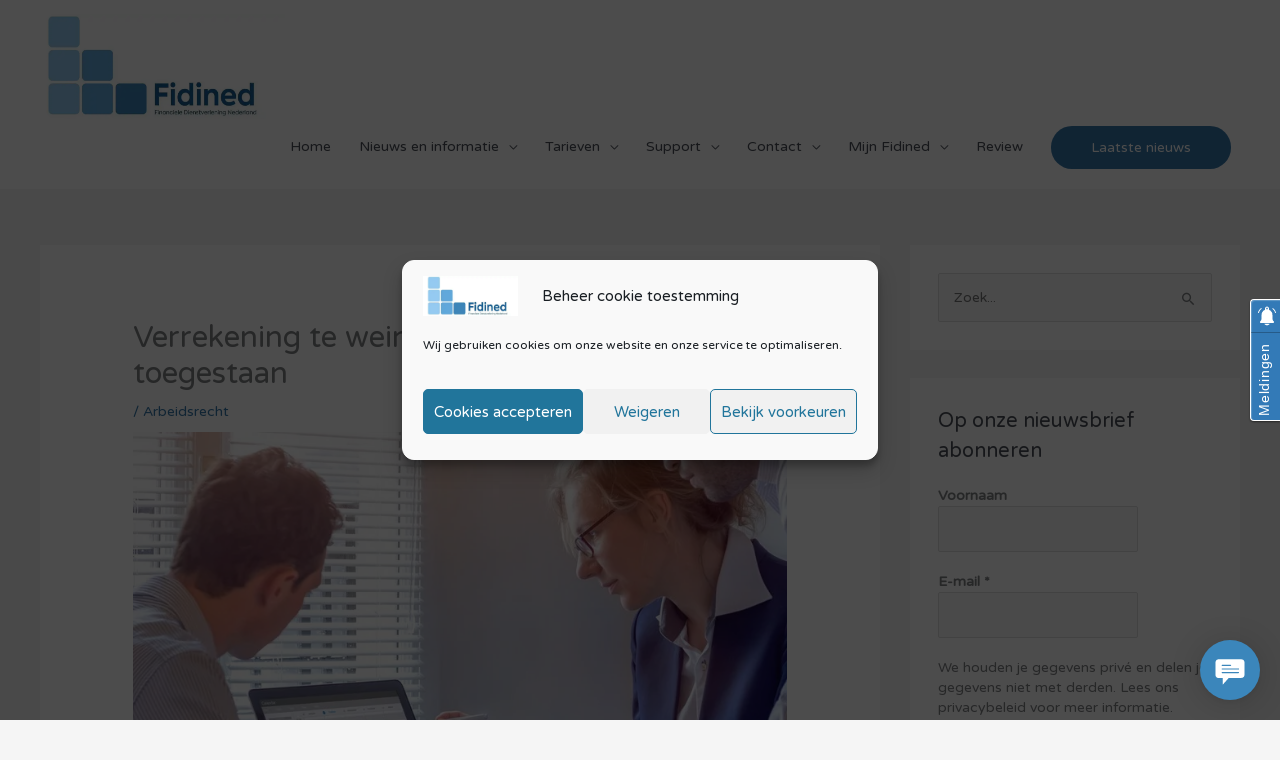

--- FILE ---
content_type: text/html; charset=UTF-8
request_url: https://www.fidined.com/wp-content/plugins/supportboard/supportboard/include/init.php?lang=nl
body_size: 2401
content:
<script data-cfasync="false">var SB_AJAX_URL = "https://www.fidined.com/wp-content/plugins/supportboard/supportboard/include/ajax.php";var SB_URL = "https://www.fidined.com/wp-content/plugins/supportboard/supportboard";var SB_LANG = ["nl","front"];</script><style>.sb-chat-btn, .sb-chat>div>.sb-header,.sb-chat .sb-dashboard>div>.sb-btn:hover,.sb-chat .sb-scroll-area .sb-header,.sb-input.sb-input-btn>div,div ul.sb-menu li:hover,.sb-popup.sb-emoji .sb-emoji-bar>div.sb-active,
                 .sb-popup.sb-emoji .sb-emoji-bar>div:hover,
                 .sb-ul>span:before,.sb-article-category-links>span+span:before { background-color: rgb(59, 134, 187); }.sb-chat .sb-dashboard>div>.sb-btn,.sb-search-btn>input,.sb-input>input:focus, .sb-input>select:focus, .sb-input>textarea:focus,
                 .sb-input.sb-input-image .image:hover { border-color: rgb(59, 134, 187); }.sb-chat .sb-dashboard>div>.sb-btn,.sb-editor .sb-bar-icons>div:hover:before,.sb-articles>div:hover>div,.sb-main .sb-btn-text:hover,.sb-editor .sb-submit,.sb-table input[type="checkbox"]:checked:before,
                 .sb-select p:hover,.sb-select ul li:hover,div ul.sb-menu li.sb-active, .sb-select ul li.sb-active,.sb-search-btn>i:hover,.sb-search-btn.sb-active i,.sb-rich-message .sb-input>span.sb-active:not(.sb-filled),
                 .sb-input.sb-input-image .image:hover:before,.sb-rich-message .sb-card .sb-card-btn,.sb-slider-arrow:hover,.sb-loading:not(.sb-btn):before,.sb-articles>div.sb-title,.sb-article-categories>div:hover, .sb-article-categories>div.sb-active,
                 .sb-article-categories>div span:hover,.sb-article-categories>div span.sb-active,.sb-btn-text:hover,.sb-player > div:hover,.sb-loader:before { color: rgb(59, 134, 187); }.sb-search-btn>input:focus,.sb-input>input:focus, .sb-input>select:focus, .sb-input>textarea:focus,.sb-input.sb-input-image .image:hover { box-shadow: 0 0 5px rgba(104, 104, 104, 0.2); }.sb-list>div.sb-rich-cnt { border-top-color: rgb(59, 134, 187); }.sb-list>div.sb-right .sb-message, .sb-list>div.sb-right .sb-message a { color: #566069; } .sb-list>div.sb-right,.sb-right .sb-player>div { background-color: #f0f0f0; }.sb-chat-btn:hover,.sb-input.sb-input-btn>div:hover,.sb-btn:hover,a.sb-btn:hover,.sb-rich-message .sb-card .sb-card-btn:hover { background-color: rgb(149, 203, 241); }.sb-list>.sb-right .sb-message, .sb-list>.sb-right .sb-message a,.sb-editor .sb-submit:hover { color: rgb(149, 203, 241); }</style>    <div class="sb-main sb-chat sb-no-conversations" style="display: none; transition: none;">
        <div class="sb-body">
            <div class="sb-scroll-area">
                <div class="sb-header sb-header-main sb-header-type-agents" >
                    <i class="sb-icon-close sb-dashboard-btn"></i>
                    <div class="sb-content">
                                                <div class="sb-title">
                            Welkom bij Fidined                        </div>
                        <div class="sb-text">
                            Wij zijn een ervaren team dat snel en accuraat antwoord geeft op uw vragen.                        </div>
                        <div class="sb-profiles"><div data-id="1"><span>Paul</span><img src="https://www.fidined.com/wp-content/uploads/sb/25-07-22/48899_Paul_Bartelings.jpg" loading="lazy" alt="" /></div><div data-id="32"><span>Rene</span><img src="https://www.fidined.com/wp-content/uploads/sb/09-02-24/77885_pasfoto-rene-van-dijk-kopie.jpg" loading="lazy" alt="" /></div></div>                    </div>
                    <div class="sb-label-date-top"></div>
                </div>
                <div class="sb-list sb-active"></div>
                <div class="sb-dashboard">
                    <div class="sb-dashboard-conversations">
                        <div class="sb-title">
                            Gesprekken                        </div>
                        <ul class="sb-user-conversations"></ul>
                        <div class="sb-btn sb-btn-new-conversation">Nieuw gesprek</div><div class="sb-btn sb-btn-all-conversations">Bekijk alles</div>                    </div>
                    <div class="sb-dashboard-articles"><div class="sb-title">Help Center</div><div class="sb-input sb-input-btn"><input placeholder="Zoeken naar artikelen..." autocomplete="off"><div class="sb-submit-articles sb-icon-search"></div></div><div class="sb-articles"><div data-id="1"><div>Wat is inkomstenbelasting</div><span>Inkomstenbelasting is een belasting op het inkomen van natuurlijke personen en wordt geheven door de...</span></div><div data-id="2"><div>Wat is BTW</div><span>BTW staat voor "Belasting over de Toegevoegde Waarde" en wordt in het Engels ook wel VAT genoemd, wa...</span></div></div><div class="sb-btn sb-btn-all-articles">Alle artikelen</div></div><div data-success="" class="sb-info"></div>                </div>
                <div class="sb-panel sb-panel-articles"></div>
            </div>
                <div class="sb-editor">
                <div id="sb-call-bar">
            <i class="sb-icon-phone"></i>
            <span><span>Incoming voice call</span><span id="call-timer">0:00</span></span>
            <div>
                <div id="sb-call-mute" class="sb-btn-icon sb-btn-red"><i class="sb-icon-microphone-mute"></i></div>
                <div id="sb-call-decline" class="sb-btn sb-icon"><i class="sb-icon-phone-call-2"></i>Decline</div>
                <div id="sb-call-answer" class="sb-btn sb-icon"><i class="sb-icon-phone-call-1"></i>Answer</div>
            </div>
        </div>
        <div class="sb-textarea">
            <textarea placeholder="Schrijf een bericht..."></textarea>
        </div>
        <div class="sb-attachments"></div>
        <div class="sb-bar"><div class="sb-bar-icons"><div class="sb-btn-attachment" data-sb-tooltip="Attach a file"></div><div class="sb-btn-saved-replies" data-sb-tooltip="Add a saved reply"></div><div class="sb-btn-audio-clip" data-sb-tooltip="Voice message"></div><div class="sb-btn-emoji" data-sb-tooltip="Voeg een emoji toe"></div></div><div class="sb-icon-send sb-submit" data-sb-tooltip="Send message"></div><i class="sb-loader"></i></div>        <div class="sb-popup sb-emoji">
            <div class="sb-header">
                <div class="sb-select">
                    <p>
                        Alle                    </p>
                    <ul>
                        <li data-value="all" class="sb-active">
                            Alle                        </li>
                        <li data-value="Smileys">
                            Smileys en emoties                        </li>
                        <li data-value="People">
                            Mensen &amp; Lichaam                        </li>
                        <li data-value="Animals">
                            Dieren &amp; Natuur                        </li>
                        <li data-value="Food">
                            Eten drinken                        </li>
                        <li data-value="Travel">
                            Reizen en plaatsen                        </li>
                        <li data-value="Activities">
                            Activiteiten                        </li>
                        <li data-value="Objects">
                            Voorwerpen                        </li>
                        <li data-value="Symbols">
                            Symbolen                        </li>
                    </ul>
                </div>
                <div class="sb-search-btn">
                    <i class="sb-icon sb-icon-search"></i>
                    <input type="text" placeholder="Zoek emoji..." />
                </div>
            </div>
            <div class="sb-emoji-list">
                <ul></ul>
            </div>
            <div class="sb-emoji-bar"></div>
        </div>
                <form class="sb-upload-form-editor" action="#" method="post" enctype="multipart/form-data">
            <input type="file" name="files[]" class="sb-upload-files" multiple />
        </form>
        <div id="sb-audio-clip">
            <div class="sb-icon sb-icon-close"></div>
            <div class="sb-audio-clip-cnt">
                <div class="sb-audio-clip-time"></div>
                <div class="sb-icon sb-icon-play sb-btn-clip-player"></div>
            </div>
            <div class="sb-icon sb-icon-pause sb-btn-mic"></div>
        </div>
    </div>
    <div class="sb-overlay-panel"><div><div></div><i class="sb-btn-icon sb-icon-close"></i></div><div></div></div>        </div>
        <div class="sb-chat-btn">
            <span data-count="0"></span>
            <img class="sb-icon" alt="" src="https://www.fidined.com/wp-content/plugins/supportboard/supportboard/media/button-chat-2.svg" />
            <img class="sb-close" alt="" src="https://www.fidined.com/wp-content/plugins/supportboard/supportboard/media/button-close.svg" />
        </div>
        <i class="sb-icon sb-icon-close sb-responsive-close-btn"></i>
        <audio id="sb-audio" preload="auto"><source src="https://www.fidined.com/wp-content/plugins/supportboard/supportboard/media/sound.mp3" type="audio/mpeg"></audio>
        <div class="sb-lightbox-media">
            <div></div>
            <i class="sb-icon-close"></i>
        </div>
        <div class="sb-lightbox-overlay"></div>
    </div>
<!-- Support Board - https://board.support -->

--- FILE ---
content_type: text/html; charset=UTF-8
request_url: https://www.fidined.com/wp-content/plugins/supportboard/supportboard/include/ajax.php
body_size: 4761
content:
[["success",{"language":false,"translations":{"{R} has no ratings yet.":"{R} heeft nog geen beoordelingen.","Account":"Rekening","Activities":"Activiteiten","Add a message here...":"Voeg hier een bericht toe...","Add an emoji":"Voeg een emoji toe","Add to cart":"Voeg toe aan winkelkar","Albanian":"Albanees","All":"Alle","All articles":"Alle artikelen","All categories":"Alle categorie\u00ebn","all countries":"alle landen","all countries except":"alle landen behalve","All fields are required.":"Alle velden zijn verplicht.","Already have an account?":"Heb je al een account?","Alright! We will get in touch soon!":"Ok\u00e9! We nemen snel contact met je op!","An agent has already been contacted and will respond shortly.":"Er is al contact opgenomen met een agent die binnenkort zal reageren.","and":"en","And":"En","Animals & Nature":"Dieren &amp; Natuur","Arabic":"Arabisch","Armenian":"Armeens","Attachments":"Bijlagen","Away":"Weg","Birthday":"Verjaardag","Brasilian Portugase":"Braziliaans Portugees","Bulgarian":"Bulgaars","Burmese":"Birmees","By clicking the button below, you agree to our":"Door op de onderstaande knop te klikken, gaat u akkoord met onze","Cancel":"Annuleren","Cart":"Winkelwagen","Categories":"Categorie\u00ebn","Chinese":"Chinese","City":"Stad","Closed":"Gesloten","Company":"Bedrijf","Conversations":"Gesprekken","Country":"Land","Create a new ticket":"Maak een nieuw ticket aan","Create account":"Maak een account aan","Create new account":"Cre\u00eber een nieuw account","Create Ticket":"Ticket maken","Create your free account. No payment information required.":"Maak uw gratis account aan. Geen betalingsgegevens vereist.","Creation time":"Aanmaaktijd","Critical":"Kritiek","Croatian":"Kroatisch","Czech":"Tsjechisch","Danish":"Deens","Date":"Datum","Department":"Afdeling","Departments":"Afdelingen","Details":"Details","Dutch":"Nederlands","Edit profile":"Bewerk profiel","Email":"E-mail","English":"Engels","Enter your email below, you will receive an email with instructions on how to reset your password.":"Vul hieronder uw e-mailadres in, u ontvangt een e-mail met instructies om uw wachtwoord opnieuw in te stellen.","Enter your login details below":"Vul hieronder uw inloggegevens in","Enter your phone number":"Vul je telefoonnummer in","Error. Please check your information and try again.":"Fout. Controleer uw gegevens en probeer het opnieuw.","Estonian":"Ests","Find an answer yourself":"Vind zelf een antwoord","Finnish":"Fins","First name":"Voornaam","First name, last name are required.":"Voornaam, achternaam zijn verplicht.","First name, last name, email are required.":"Voornaam, achternaam, e-mail zijn verplicht.","First name, last name, email, and a password (8 characters minimum) are required.":"Voornaam, achternaam, e-mailadres en een wachtwoord (minimaal 8 tekens) zijn vereist.","First name, last name, email, phone number are required.":"Voornaam, achternaam, e-mail, telefoonnummer zijn verplicht.","Food & Drink":"Eten drinken","Forgot your password?":"Uw wachtwoord vergeten?","French":"Frans","Friday":"Vrijdag","General issue":"Algemeen probleem","Georgian":"Georgisch","German":"Duits","Good":"Mooi zo","Greek":"Grieks","Hebrew":"Hebreeuws","Hello":"Hallo","Helpful":"Behulpzaam","Hindi":"Hindi","Hungarian":"Hongaars","Icelandic":"IJslands","If an account linked to the email provided exists you will receive an email with a link to reset your password.":"Als er een account bestaat dat is gekoppeld aan het opgegeven e-mailadres, ontvangt u een e-mail met een link om uw wachtwoord opnieuw in te stellen.","I'm a chatbot. Do you want to get in touch with one of our agents?":"Ik ben een chatbot. Wil je contact opnemen met een van onze agenten?","in":"in","Indonesian":"Indonesisch","Invalid email or password.":"Ongeldig e-mailadres of wachtwoord.","Invalid Envato purchase code.":"Ongeldige Envato-aankoopcode.","Invalid one-time code.":"Ongeldige eenmalige code.","Italian":"Italiaans","It's your turn! An agent will reply to you shortly.":"Het is jouw beurt! Een agent zal u spoedig antwoorden.","Japanese":"Japans","Korean":"Koreaans","Language":"Taal","Last name":"Achternaam","Last update":"Laatste update","Log in":"Log in","Logged in as":"Ingelogd als","Login":"Log in","Login successful.":"Succesvol ingelogd.","Logout":"Uitloggen","Macedonian":"Macedonisch","Malay":"Maleis","Maximum upload size is {R}MB. File size: {R2}MB.":"Maximale uploadgrootte is {R}MB. Bestandsgrootte: {R2}MB.","Medium":"Medium","Message":"Bericht","Monday":"Maandag","Mongolian":"Mongools","More details":"Meer details","name":"naam","Name":"Naam","Name is required":"Naam is vereist","Name, email are required.":"Naam en e-mailadres zijn verplicht.","Name, email area required":"Naam, e-mail veld verplicht","Name, email, and a password (8 characters minimum) are required.":"Naam, e-mailadres en een wachtwoord (minimaal 8 tekens) zijn vereist.","Name, email, phone number, and a password (8 characters minimum) are required.":"Naam, e-mailadres, telefoonnummer en een wachtwoord (minimaal 8 tekens) zijn vereist.","Need new account?":"Nieuw account nodig?","New account":"Nieuw account","New conversation":"Nieuw gesprek","New message":"Nieuw bericht","New messages":"Nieuwe berichten","No":"Nee","No articles found.":"Geen artikelen gevonden.","No online agents available":"Geen online agenten beschikbaar","No results found.":"Geen resultaten gevonden.","Norwegian":"Noors","Not helpful":"Niet behulpzaam","Objects":"Voorwerpen","Office hours":"Kantoortijden","Online":"Online","Order total":"Totale bestelling","Password":"Wachtwoord","People & Body":"Mensen &amp; Lichaam","Persian":"Perzisch","Phone":"Telefoon","Please check your email for the one-time code.":"Controleer uw e-mail voor de eenmalige code.","Please fill in all required fields and make sure the email is valid.":"Vul alle verplichte velden in en zorg ervoor dat de e-mail geldig is.","Please fill in all the required fields.":"Gelieve alle verplichte velden in te vullen.","Please insert email and password.":"Voer e-mail en wachtwoord in.","Please type your reply above this line":"Typ uw antwoord boven deze lijn","Please wait for an agent. You are number {position} in the queue. Your waiting time is approximately {minutes} minutes.":"Wacht alstublieft op een agent. Je bent nummer {positie} in de wachtrij. Uw wachttijd is ongeveer {minuten} minuten.","Please write a message.":"Schrijf een bericht.","Polish":"Pools","Portuguese":"Portugees","Priority":"Prioriteit","Privacy Policy":"Privacybeleid","Products":"Producten","Profile image":"Profielfoto","Purchase":"Aankoop","Purchase now":"Koop nu","Rate your experience":"Beoordeel uw ervaring","Read more":"Lees verder","References":"Referenties","Repeat password":"Herhaal wachtwoord","Reset password":"Wachtwoord opnieuw instellen","Romanian":"Roemeense","Russian":"Russisch","Saturday":"Zaterdag","Search ...":"Zoekopdracht ...","Search emoji...":"Zoek emoji...","Search for articles...":"Zoeken naar artikelen...","Search for keywords or users...":"Zoek naar trefwoorden of gebruikers...","Search results for:":"Zoekresultaten voor:","Select a product":"Selecteer een product","Select a ticket from the left area or create a new one.":"Selecteer een ticket in het linkergedeelte of maak een nieuwe aan.","Select a ticket or create a new one":"Selecteer een ticket of maak een nieuwe aan","Select a value":"Selecteer een waarde","Send":"Versturen","Send now":"Nu verzenden","Sending":"Bezig met verzenden","Sending ...":"Bezig met verzenden ...","Serbian":"Servisch","Sign in":"Inloggen","Sign In":"Log in","Sign in instead":"Log in plaats daarvan in","Sign in to your account":"Log in op uw account","Sign up free":"Schrijf je gratis in","Slovak":"Slowaaks","Slovenian":"Sloveens","Smileys & Emotions":"Smileys en emoties","Sorry, I didn't get that. Can you rephrase?":"Sorry, dat heb ik niet begrepen. Kun je herformuleren?","Spanish":"Spaans","Status":"Toestand","Subscribe":"Abonneren","Sundanese":"Soendanees","Sunday":"Zondag","Swedish":"Zweeds","Symbols":"Symbolen","Terms of service":"Servicevoorwaarden","Thai":"Thais","Thank you for your feedback!":"Bedankt voor je feedback!","The cart is currently empty.":"De winkelwagen is momenteel leeg.","The cart is empty.":"De winkelwagen is leeg.","The email is already in use.":"De e-mail is al in gebruik.","The file you are trying to upload has an extension that is not allowed.":"Het bestand dat u probeert te uploaden heeft een extensie die niet is toegestaan.","The passwords do not match.":"De wachtwoorden komen niet overeen.","This email is already in use. Please use another email.":"Deze email is al in gebruik. Gebruik een ander e-mailadres.","Thursday":"Donderdag","Ticket ID":"Ticket ID","Tickets":"Kaartjes","Time zone":"Tijdzone","Title":"Titel","to":"tot","To":"Tot","To continue to":"Om door te gaan","Today":"Vandaag","Too many login attempts. Please retry again in a few hours.":"Te veel inlogpogingen. Probeer het over een paar uur nog eens.","Travel & Places":"Reizen en plaatsen","Tuesday":"Dinsdag","Turkish":"Turks","Typing":"Typen","Ukrainian":"Oekra\u00efens","Update account":"Account bijwerken","Vietnamese":"Vietnamees","View all":"Bekijk alles","View cart":"Bekijk winkelwagen","We are an experienced team that provides fast and accurate answers to your questions.":"Wij zijn een ervaren team dat snel en accuraat antwoord geeft op uw vragen.","We will contact you soon!":"We nemen snel contact met je op!","Website":"Website","Wednesday":"Woensdag","Welcome":"Welkom","Write a message...":"Schrijf een bericht...","Yes":"Ja","You":"Jij","You haven't placed an order yet.":"U heeft nog geen bestelling geplaatst.","Hello, {user_name}!":"Hallo, {user_name}!","Or":"Of","Ticket details":"Ticketgegevens"},"registration_required":false,"registration_otp":false,"registration_timetable":true,"registration_offline":true,"registration_link":"","registration_details":false,"visitors_registration":true,"privacy":false,"popup":false,"follow":false,"popup_mobile_hidden":false,"welcome":false,"chat_manual_init":false,"chat_login_init":false,"sound":{"volume":"1","repeat":"9"},"header_name":false,"desktop_notifications":false,"flash_notifications":"all","push_notifications_users":true,"notifications_icon":"https:\/\/www.fidined.com\/wp-content\/uploads\/sb\/09-02-24\/54831_1080x1080.ico","notify_email_cron":true,"bot_id":"3","bot_name":"Fidibot","bot_image":"https:\/\/www.fidined.com\/wp-content\/uploads\/sb\/25-07-22\/41835_chatbot.png","bot_delay":2,"is_chatbot_active":false,"slack_active":false,"rich_messages":["chips","buttons","select","inputs","card","slider-images","slider","list-image","list","button","video","image","rating","email","phone","registration","login","login-link","timetable","articles","table","share"],"display_users_thumb":true,"hide_agents_thumb":false,"auto_open":true,"office_hours":false,"disable_office_hours":false,"disable_offline":false,"timetable":false,"articles":true,"articles_url_rewrite":false,"init_dashboard":false,"disable_dashboard":false,"queue":false,"hide_conversations_routing":false,"webhooks":false,"agents_online":false,"cron":true,"cron_email_piping":false,"cron_email_piping_active":false,"wp":true,"perfex":false,"whmcs":false,"aecommerce":false,"martfury":false,"messenger":false,"pusher":true,"cookie_domain":false,"visitor_default_name":"Bezoeker","sms_active_agents":false,"language_detection":false,"cloud":false,"automations":[],"close_chat":false,"sender_name":"chat-admin","tickets":false,"max_file_size":"256","tickets_hide":false,"rating":false,"articles_title":"","articles_categories":false,"wp_users_system":"sb","wp_registration":false,"push_notifications_provider":"onesignal","push_notifications_id":"8a714600-69b2-4d24-b2f7-9664b6afb4d4","push_notifications_url":"https:\/\/fidined.com\/service-worker.js","pusher_key":"0d3be46e86d5cfbb3630","pusher_cluster":"eu"}]]

--- FILE ---
content_type: text/html; charset=UTF-8
request_url: https://www.fidined.com/wp-content/plugins/supportboard/supportboard/include/ajax.php
body_size: 1375
content:
[["success",[{"id":"19980","profile_image":"https:\/\/www.fidined.com\/wp-content\/plugins\/supportboard\/supportboard\/media\/user.svg","first_name":"User","last_name":"#40570","email":null,"user_type":"visitor","token":"6382582a5a4c90a0257b0ab7f52f91b31dc8e340","url":"https:\/\/www.fidined.com\/wp-content\/plugins\/supportboard\/supportboard","password":""},"[base64]"]]]

--- FILE ---
content_type: text/html; charset=UTF-8
request_url: https://www.fidined.com/wp-content/plugins/supportboard/supportboard/include/pusher.php
body_size: 43
content:
{"auth":"0d3be46e86d5cfbb3630:cfa60dc9228543f4e07d2bd1de27d8b23e69ceab46ba584338e84ec7e79a48ac"}

--- FILE ---
content_type: text/html; charset=UTF-8
request_url: https://www.fidined.com/wp-content/plugins/supportboard/supportboard/include/pusher.php
body_size: 130
content:
{"auth":"0d3be46e86d5cfbb3630:2a5d23b4e9abc55ec64da588f9532e63b7168f39caf3224408af3e606e240209","channel_data":"{\"user_id\":\"19980\",\"user_info\":{\"id\":\"19980\",\"first_name\":\"User\",\"last_name\":\"#40570\",\"user_type\":\"visitor\"}}"}

--- FILE ---
content_type: text/css
request_url: https://www.fidined.com/wp-content/plugins/supportboard/supportboard/css/main.css
body_size: 18103
content:
@font-face{font-family:"Support Board Icons";src:url("../media/icons/support-board.woff?v=4") format("woff"),url("../media/icons/support-board.ttf?v=4") format("truetype"),url("../media/icons/support-board.svg#support-board?v=4") format("svg");font-weight:normal;font-style:normal}[class^="sb-icon-"]:before,[class*=" sb-icon-"]:before{font-family:"Support Board Icons" !important;font-style:normal !important;font-weight:normal !important;font-variant:normal !important;text-transform:none !important;speak:none;line-height:1;-webkit-font-smoothing:antialiased;-moz-osx-font-smoothing:grayscale}.sb-icon-microphone-mute:before{content:"\e90f"}.sb-icon-call:before{content:"\e90e"}.sb-icon-phone-call-1:before{content:"\e942"}.sb-icon-phone-call-2:before{content:"\e943"}.sb-icon-arrows-in:before{content:"\e90d"}.sb-icon-arrows-out:before{content:"\e90b"}.sb-icon-sidebar:before{content:"\e90c"}.sb-icon-arrow-up:before{content:"\61";transform:rotate(180deg);display:inline-block}.sb-icon-arrow-down:before{content:"\61"}.sb-icon-shopify:before{content:"\e900"}.sb-icon-plus-2:before{content:"\4d"}.sb-icon-plus:before{content:"\30"}.sb-icon-back:before{content:"\41"}.sb-icon-file:before{content:"\42"}.sb-icon-check-circle:before{content:"\43"}.sb-icon-reload:before{content:"\44"}.sb-icon-help:before{content:"\45"}.sb-icon-clock:before{content:"\46"}.sb-icon-next:before{content:"\47"}.sb-icon-currency:before{content:"\48"}.sb-icon-language:before{content:"\49"}.sb-icon-dislike:before{content:"\4e"}.sb-icon-like:before{content:"\4f"}.sb-icon-send:before{content:"\50"}.sb-icon-refresh:before{content:"\51"}.sb-icon-woocommerce:before{content:"\52"}.sb-icon-social-fb:before{content:"\53"}.sb-icon-social-tw:before{content:"\54"}.sb-icon-social-li:before{content:"\55"}.sb-icon-social-pi:before{content:"\56"}.sb-icon-social-wa:before{content:"\57"}.sb-icon-social-m:before{content:"\58"}.sb-icon-bar-chart:before{content:"\59"}.sb-icon-calendar:before{content:"\62"}.sb-icon-chat:before{content:"\64"}.sb-icon-clip:before{content:"\65"}.sb-icon-download:before{content:"\66"}.sb-icon-envelope:before{content:"\67"}.sb-icon-marker:before{content:"\68"}.sb-icon-message:before{content:"\69"}.sb-icon-desktop:before{content:"\6a"}.sb-icon-plane:before{content:"\6b"}.sb-icon-phone:before{content:"\6c"}.sb-icon-settings:before{content:"\6d"}.sb-icon-user:before{content:"\6e"}.sb-icon-search:before{content:"\6f"}.sb-icon-close:before{content:"\70"}.sb-icon-message-add:before{content:"\71"}.sb-icon-emoji:before{content:"\72"}.sb-icon-menu:before{content:"\73"}.sb-icon-arrow-left:before{content:"\74"}.sb-icon-arrow-right:before{content:"\75"}.sb-icon-loader:before{content:"\76"}.sb-icon-check:before{content:"\77"}.sb-icon-delete:before{content:"\78"}.sb-icon-padlock:before{content:"\79"}.sb-icon-shuffle:before{content:"\7a"}.sb-icon-circle:before{content:"\e901"}.sb-icon-filter:before{content:"\e902"}.sb-icon-openai:before{content:"\e903"}.sb-icon-mic:before{content:"\e904"}.sb-icon-edit:before{content:"\e905"}.sb-icon-warning:before{content:"\e906"}.sb-icon-info:before{content:"\e907"}.sb-icon-files:before{content:"\e908"}.sb-icon-tag-line:before{content:"\e909"}.sb-icon-chatbot:before{content:"\e90a"}.sb-icon-automation:before{content:"\e915"}.sb-icon-sms:before{content:"\e91c"}.sb-icon-tag:before{content:"\f02b"}.sb-icon-play:before{content:"\f04b"}.sb-icon-pause:before{content:"\f04c"}.sb-icon-microphone:before{content:"\f130"}@font-face{font-family:"Support Board Font";src:url("../media/fonts/regular.woff2") format("woff2");font-weight:400;font-style:normal}@font-face{font-family:"Support Board Font";src:url("../media/fonts/medium.woff2") format("woff2");font-weight:500;font-style:normal}@keyframes sb-typing{0%{width:0}100%{width:18px}}@keyframes sb-fade-animation{0%{opacity:0}100%{opacity:1}}@keyframes sb-fade-bottom-animation{0%{transform:translateY(15px);opacity:0}100%{transform:none;opacity:1}}@keyframes sb-fade-bottom-center{0%{transform:translateY(15px) translateX(-50%);opacity:0}100%{transform:translateX(-50%);opacity:1}}@keyframes sb-pulse{0%{transform:scale(1);box-shadow:0 0 0 0 rgba(147,154,159,0.5)}70%{transform:scale(1.1);box-shadow:0 0 0 15px rgba(147,154,159,0)}100%{transform:scale(1);box-shadow:0 0 0 0 rgba(147,154,159,0)}}.sb-main,.sb-articles-page,.sb-main input,.sb-main textarea,.sb-main select{font-family:"Support Board Font", "Helvetica Neue", "Apple Color Emoji", Helvetica, Arial, sans-serif}.sb-main *,.sb-articles-page *{box-sizing:content-box;outline:none}.sb-main input,.sb-articles-page input,.sb-articles-page input[text],.sb-main input[text],.sb-main textarea,.sb-main input[email]{-webkit-appearance:none;-moz-appearance:none;appearance:none}.sb-clear{width:100%;clear:both}.sb-no-results{font-size:14px;line-height:22px;letter-spacing:0.3px;margin:0;color:#566069;opacity:0.7}.sb-no-results-active>.sb-no-results{display:block !important;opacity:1}.sb-no-results-active>div:not(.sb-no-results){display:none !important}.sb-hide,.sb-grid.sb-hide{display:none !important}.sb-scroll-area,.sb-conversation .sb-list,.sb-list .sb-message pre,.sb-rich-table .sb-content,.sb-admin .sb-top-bar>div:first-child>ul,.sb-dialog-box pre,.sb-horizontal-scroll,.sb-custom-select,.sb-select-checkbox,.sb-setting textarea,.ce-popover__items{overflow:hidden;overflow-y:scroll}.sb-scroll-area::-webkit-scrollbar,.sb-conversation .sb-list::-webkit-scrollbar,.sb-list .sb-message pre::-webkit-scrollbar,.sb-rich-table .sb-content::-webkit-scrollbar,.sb-admin .sb-top-bar>div:first-child>ul::-webkit-scrollbar,.sb-dialog-box pre::-webkit-scrollbar,.sb-horizontal-scroll::-webkit-scrollbar,.sb-custom-select::-webkit-scrollbar,.sb-select-checkbox::-webkit-scrollbar,.sb-setting textarea::-webkit-scrollbar,.ce-popover__items::-webkit-scrollbar{width:5px}.sb-scroll-area::-webkit-scrollbar-track,.sb-conversation .sb-list::-webkit-scrollbar-track,.sb-list .sb-message pre::-webkit-scrollbar-track,.sb-rich-table .sb-content::-webkit-scrollbar-track,.sb-admin .sb-top-bar>div:first-child>ul::-webkit-scrollbar-track,.sb-dialog-box pre::-webkit-scrollbar-track,.sb-horizontal-scroll::-webkit-scrollbar-track,.sb-custom-select::-webkit-scrollbar-track,.sb-select-checkbox::-webkit-scrollbar-track,.sb-setting textarea::-webkit-scrollbar-track,.ce-popover__items::-webkit-scrollbar-track{background:#f1f1f1}.sb-scroll-area::-webkit-scrollbar-thumb,.sb-conversation .sb-list::-webkit-scrollbar-thumb,.sb-list .sb-message pre::-webkit-scrollbar-thumb,.sb-rich-table .sb-content::-webkit-scrollbar-thumb,.sb-admin .sb-top-bar>div:first-child>ul::-webkit-scrollbar-thumb,.sb-dialog-box pre::-webkit-scrollbar-thumb,.sb-horizontal-scroll::-webkit-scrollbar-thumb,.sb-custom-select::-webkit-scrollbar-thumb,.sb-select-checkbox::-webkit-scrollbar-thumb,.sb-setting textarea::-webkit-scrollbar-thumb,.ce-popover__items::-webkit-scrollbar-thumb{background:#BFCBD3;border-radius:6px;transition:all 0.4s}.sb-scroll-area::-webkit-scrollbar-thumb:hover,.sb-conversation .sb-list::-webkit-scrollbar-thumb:hover,.sb-list .sb-message pre::-webkit-scrollbar-thumb:hover,.sb-rich-table .sb-content::-webkit-scrollbar-thumb:hover,.sb-admin .sb-top-bar>div:first-child>ul::-webkit-scrollbar-thumb:hover,.sb-dialog-box pre::-webkit-scrollbar-thumb:hover,.sb-horizontal-scroll::-webkit-scrollbar-thumb:hover,.sb-custom-select::-webkit-scrollbar-thumb:hover,.sb-select-checkbox::-webkit-scrollbar-thumb:hover,.sb-setting textarea::-webkit-scrollbar-thumb:hover,.ce-popover__items::-webkit-scrollbar-thumb:hover{background:#028be5}.sb-list .sb-message pre,.sb-rich-table .sb-content,.sb-admin .sb-top-bar>div:first-child>ul,.sb-dialog-box pre,.sb-horizontal-scroll,[data-id="flows"]>.sb-content{overflow-y:hidden}.sb-list .sb-message pre::-webkit-scrollbar,.sb-rich-table .sb-content::-webkit-scrollbar,.sb-admin .sb-top-bar>div:first-child>ul::-webkit-scrollbar,.sb-dialog-box pre::-webkit-scrollbar,.sb-horizontal-scroll::-webkit-scrollbar,[data-id="flows"]>.sb-content::-webkit-scrollbar{height:5px}div ul.sb-menu,.sb-select ul,.sb-popup,.sb-menu-mobile>ul,.sb-menu-mobile .sb-mobile,.sb-area-users .sb-filter-btn>div,.sb-menu li ul{background:#fff;padding:10px 0;box-shadow:0 4px 14px 0 rgba(0,0,0,0.2),0 0 0 1px rgba(0,0,0,0.05);z-index:9999995;list-style:none}.sb-horizontal-scroll{overflow-y:hidden;overflow-x:scroll}.sb-rich-message .sb-btn,.sb-input>input,.sb-input>select,.sb-input>textarea{border-radius:6px}.sb-input.sb-input-btn>div{border-top-right-radius:6px;border-bottom-right-radius:6px}.sb-rich-cnt[data-type="chips"] .sb-text,div ul.sb-menu,.sb-select ul,.sb-popup,.sb-menu-mobile>ul,.sb-menu-mobile .sb-mobile,.sb-area-users .sb-filter-btn>div,.sb-menu li ul,.sb-rich-cnt[data-type="chips"] .sb-text,.sb-rich-message .sb-slider-images,.sb-rich-message .sb-slider .sb-card-img,.sb-rich-cnt[data-type="video"] iframe,.sb-rich-cnt[data-type="video"] .sb-rich-message,.sb-image,.sb-lightbox-media>div>img{border-radius:10px}.sb-rich-message .sb-card .sb-card-img{border-top-right-radius:10px;border-top-left-radius:10px}.sb-user-conversations>li{border-bottom:1px solid #d4d4d4;padding:15px;margin:0;cursor:pointer;border-left:2px solid rgba(255,255,255,0);transition:all 0.4s;position:relative}.sb-user-conversations>li>div{position:relative;color:#3c3c3c;font-size:11px;padding-left:55px;line-height:25px;letter-spacing:0.3px}.sb-user-conversations>li>div>img{position:absolute;left:0;top:5px;width:40px;height:40px;border-radius:50%;display:block}.sb-user-conversations>li>div div:not(.sb-message){display:flex;justify-content:space-between;opacity:0.85}.sb-user-conversations>li>div div:not(.sb-message)>span{white-space:nowrap}.sb-user-conversations>li>div div:not(.sb-message)>span:first-child{overflow:hidden;margin-right:15px}.sb-user-conversations>li>div .sb-message{font-weight:500;font-size:12px;white-space:nowrap;overflow:hidden;text-overflow:ellipsis;height:25px}.sb-user-conversations>li>div .sb-message>i{height:15px;display:inline-block;margin-right:5px;transform:translateY(1px);font-size:12px}.sb-user-conversations>li>div .sb-name{display:flex;align-items:center}.sb-user-conversations>li>div .sb-name img{width:25px;height:25px;border-radius:4px;margin:0 15px 0 0;display:block}.sb-user-conversations>li:hover,.sb-user-conversations>li.sb-active{background-color:#f5f7fa}.sb-chat-btn span,.sb-user-conversations>li>[data-count]{position:absolute;width:20px;height:20px;text-align:center;background:#ca3434;color:#fff;border-radius:100%;font-weight:500;font-size:11px;line-height:22px;top:0;left:-3px;z-index:2;animation:sb-fade-animation 0.3s}.sb-chat-btn span:empty,.sb-chat-btn span[data-count="0"],.sb-user-conversations>li>[data-count]:empty,.sb-user-conversations>li>[data-count][data-count="0"]{display:none}.sb-user-conversations>li>[data-count]{left:20px;top:33px;border:3px solid #fff}.sb-user-conversations>li:hover>[data-count]{border-color:#f5f7fa}.sb-chat .sb-btn-text:hover,.sb-list .sb-btn-text:hover{color:#028be5}.sb-list>div{float:left;clear:both;position:relative;margin:2px 10px 25px 20px;box-shadow:none;background-color:#f5f5f5;border-radius:10px;padding:12px;max-width:calc(90% - 110px)}.sb-list>div.sb-thumb-active{margin-left:55px}.sb-list>div.sb-thumb-active .sb-thumb{display:block}.sb-list>div.sb-thumb-active.sb-rich-cnt{max-width:calc(90% - 115px)}.sb-list>div.sb-rich-cnt{background-color:#f7f7f7;max-width:calc(90% - 80px)}.sb-list>div.sb-rich-cnt .sb-message{overflow:visible}.sb-list>div.sb-rich-cnt .sb-agent-name{display:none}.sb-list>div[data-type="slider"],.sb-list>div[data-type="slider-images"]{width:100%}.sb-list>div:first-child>span{margin-top:0 !important}.sb-list>div:last-child{margin-bottom:30px !important}.sb-list>div:not(.sb-right):last-child,.sb-list>div>[data-id="sending"]{animation:sb-fade-bottom-animation .4s}.sb-list>div.sb-right{float:right;margin:2px 20px 25px 10px;background-color:#E6F2FC}.sb-list>div.sb-right.sb-rich-cnt .sb-text{background-color:#E6F2FC}.sb-list>div.sb-right .sb-thumb{right:-35px;left:auto}.sb-list>div.sb-right .sb-message,.sb-list>div.sb-right .sb-message a,.sb-list>div.sb-right .sb-rich-message .sb-text,.sb-list>div.sb-right .sb-rich-message .sb-title{color:#004c7d}.sb-list>div.sb-right.sb-thumb-active{margin-right:50px}.sb-list>div.sb-right .sb-time{right:0;left:auto}.sb-list>div.sb-right .sb-message:not(:empty)+.sb-message-attachments .sb-player{border-color:rgba(0,76,125,0.17)}.sb-list>div:not(.sb-right):not(.sb-label-date)+.sb-right,.sb-list>div.sb-right+div:not(.sb-right):not(.sb-label-date){margin-top:15px}.sb-list .sb-thumb{position:absolute;left:-35px;top:1px;width:25px;display:none}.sb-list .sb-thumb>img{width:25px;height:25px;border-radius:50%}.sb-list .sb-thumb>div{display:none}.sb-list .sb-message,.sb-list .sb-message a{color:#566069;font-size:13px;line-height:21px;letter-spacing:0.3px;outline:none;word-wrap:break-word}.sb-list .sb-message{overflow:hidden;text-overflow:ellipsis}.sb-list .sb-message b{font-weight:500}.sb-list .sb-message code{font-family:monospace;padding:2px 7px;color:#2c506a;background:rgba(238,238,238,0.5);border-radius:3px;border:1px solid #dbdbdb;max-width:100%;white-space:normal;word-wrap:break-word;overflow:hidden}.sb-list .sb-message code a{color:#2c506a !important;text-decoration:none}.sb-list .sb-message pre{font-family:monospace;margin:0;color:#2c506a;overflow-x:scroll;background:rgba(255,255,255,0.5);padding:5px 5px 7px 5px;border-radius:3px;border:1px solid #dbdbdb}.sb-list .sb-message pre code{padding:0;color:#2c506a;background:none;display:inline}.sb-list .sb-message span+pre,.sb-list .sb-message pre+span{margin-top:10px;display:block}.sb-list .sb-message .emoji-large{font-size:35px;line-height:45px}.sb-list .sb-message .sb-image{margin-top:6px}.sb-list .sb-message .sb-rich-image .sb-image{margin-top:0}.sb-list .sb-message .sb-agent-name{display:block;opacity:0.8;font-size:11px}.sb-list .sb-message:not(.sb-message-media)>.sb-image{margin-bottom:5px}.sb-list .sb-message:not(:empty)+.sb-message-attachments{padding-top:15px;margin-top:10px}.sb-list .sb-message:not(:empty)+.sb-message-attachments .sb-player{border-top:1px solid #d4d4d4}.sb-list .sb-time{opacity:.9;color:#566069;font-size:11px;letter-spacing:0.5px;line-height:16px;bottom:-20px;left:0;white-space:nowrap;position:absolute;display:flex}.sb-list .sb-time>span:first-child{display:none}.sb-list .sb-time i{padding-left:10px}.sb-list .sb-message-media{margin:-12px;background:#fff;text-align:right}.sb-list .sb-message-media .sb-image:first-child{margin-top:0}.sb-list [data-id="sending"] .sb-message{opacity:.5}.sb-list [data-id="sending"].sb-right .sb-time,.sb-list [data-id="sending"] .sb-time{right:19px;flex-direction:row}.sb-list [data-id="sending"].sb-right .sb-time>i,.sb-list [data-id="sending"] .sb-time>i{position:relative}.sb-list [data-id="sending"].sb-right .sb-time>i:after,.sb-list [data-id="sending"] .sb-time>i:after{content:"...";position:absolute;width:15px;left:calc(100% + 5px);bottom:0;font-weight:500;letter-spacing:1px;overflow:hidden;animation:sb-typing 1s infinite}.sb-list [data-type="youtube-video"]{padding:0}.sb-list [data-type="youtube-video"] .sb-rich-message{margin:0;padding:0;overflow:hidden}.sb-list .sb-reply-message{background:rgba(0,0,0,0.06);padding:10px;border-radius:4px;margin:-12px -12px 12px -12px;border-left:2px solid #566069;color:#566069;font-size:13px;line-height:21px;letter-spacing:0.3px;opacity:.9}.sb-list .sb-reply-message span{font-weight:500;display:block}.sb-list .sb-reply-message .sb-message-attachments a{margin:0;cursor:default;color:#566069}.sb-list .sb-right .sb-reply-message{border-left-color:#028be5;color:#004c7d}.sb-list>div.sb-label-date,.sb-label-date-top{text-align:center;max-width:100% !important;width:auto;float:none !important;background:none;margin:0 !important}.sb-list>div.sb-label-date span,.sb-label-date-top span{display:inline-block;background:#f5f7fa;padding:0 10px;border-radius:4px;font-size:12px;line-height:26px;letter-spacing:.3px;margin:15px auto 15px auto;font-weight:400;color:#566069;user-select:none}.sb-list>div.sb-label-date:first-child{padding-top:8px}.sb-label-date-top{position:absolute;top:73px;left:0;right:5px;z-index:2;opacity:0;transition:all 0.4s}.sb-label-date-top.sb-active{opacity:1}.sb-label-date-top:empty{display:none}.sb-label-date+.sb-label-date{display:none}.sb-list .sb-message-attachments a,.sb-editor .sb-attachments>div,.sb-conversation-attachments>a{text-decoration:none;font-style:normal;color:#566069;position:relative;display:block;transition:all 0.4s;padding-left:25px;font-size:13px;line-height:21px;letter-spacing:0.3px;overflow:hidden;text-overflow:ellipsis}.sb-list .sb-message-attachments a:before,.sb-editor .sb-attachments>div:before,.sb-conversation-attachments>a:before{content:"\65";font-family:"Support Board Icons";position:absolute;left:0;font-size:15px;opacity:0.8;line-height:21px}.sb-list .sb-message-attachments a+a,.sb-editor .sb-attachments>div+a,.sb-conversation-attachments>a+a{margin-top:7px}.sb-list .sb-message-attachments a[data-type]:before,.sb-editor .sb-attachments>div[data-type]:before,.sb-conversation-attachments>a[data-type]:before{content:"";background-repeat:no-repeat;background-position:center center;background-size:contain;width:17px;height:17px;top:1px}.sb-list .sb-message-attachments a[data-type="image"]:before,.sb-editor .sb-attachments>div[data-type="image"]:before,.sb-conversation-attachments>a[data-type="image"]:before{background:url("../media/files/image.svg") no-repeat center center}.sb-list .sb-message-attachments a[data-type="doc"]:before,.sb-editor .sb-attachments>div[data-type="doc"]:before,.sb-conversation-attachments>a[data-type="doc"]:before{background:url("../media/files/doc.svg") no-repeat center center}.sb-list .sb-message-attachments a[data-type="default"]:before,.sb-editor .sb-attachments>div[data-type="default"]:before,.sb-conversation-attachments>a[data-type="default"]:before{background:url("../media/files/default.svg") no-repeat center center}.sb-list .sb-message-attachments a[data-type="audio"]:before,.sb-editor .sb-attachments>div[data-type="audio"]:before,.sb-conversation-attachments>a[data-type="audio"]:before{background:url("../media/files/audio.svg") no-repeat center center}.sb-list .sb-message-attachments a[data-type="archive"]:before,.sb-editor .sb-attachments>div[data-type="archive"]:before,.sb-conversation-attachments>a[data-type="archive"]:before{background:url("../media/files/archive.svg") no-repeat center center}.sb-list .sb-message-attachments a[data-type="ppt"]:before,.sb-editor .sb-attachments>div[data-type="ppt"]:before,.sb-conversation-attachments>a[data-type="ppt"]:before{background:url("../media/files/ppt.svg") no-repeat center center}.sb-list .sb-message-attachments a[data-type="pdf"]:before,.sb-editor .sb-attachments>div[data-type="pdf"]:before,.sb-conversation-attachments>a[data-type="pdf"]:before{background:url("../media/files/pdf.svg") no-repeat center center}.sb-list .sb-message-attachments a[data-type="video"]:before,.sb-editor .sb-attachments>div[data-type="video"]:before,.sb-conversation-attachments>a[data-type="video"]:before{background:url("../media/files/video.svg") no-repeat center center}.sb-list .sb-message-attachments a[data-type="text"]:before,.sb-editor .sb-attachments>div[data-type="text"]:before,.sb-conversation-attachments>a[data-type="text"]:before{background:url("../media/files/text.svg") no-repeat center center}.sb-list .sb-message-attachments:empty{display:none}.sb-list .sb-message-attachments a{color:#004c7d}.sb-list .sb-message-attachments a:hover{color:#028be5}.sb-list .sb-form+.sb-btn{margin-top:25px}.sb-list .sb-form+.sb-form{margin-top:15px}.sb-list table{border-collapse:collapse}.sb-list table th,.sb-list table td{padding:5px 7px;border-bottom:1px solid rgba(143,143,143,0.29);text-align:left;color:#24272a;font-size:12px;line-height:23px}.sb-list table th{border-bottom:1px solid rgba(143,143,143,0.6);font-size:13px;font-weight:500;white-space:nowrap}.sb-list table tr:last-child td{border-bottom:0}.sb-list .sb-text-list>div{padding-bottom:6px}.sb-list .sb-text-list>div>div:first-child{font-weight:500}.sb-list .sb-text-list>div:last-child{padding-bottom:0}.sb-list .sb-text-list-single>div{position:relative;padding-left:15px}.sb-list .sb-text-list-single>div:before{content:"";position:absolute;width:5px;height:5px;background:#566069;border-radius:50%;top:9px;left:0}.sb-list .sb-text-list-single>div[data-inner="true"]{padding-left:35px}.sb-list .sb-text-list-single>div[data-inner="true"]:before{left:15px}.sb-list .sb-text-list-numeric{counter-reset:list-number}.sb-list .sb-text-list-numeric>div{padding-left:20px}.sb-list .sb-text-list-numeric>div:not([data-inner]):before{content:counter(list-number) ". ";width:auto;height:auto;background:none;top:auto;border-radius:0;counter-increment:list-number}.sb-list .sb-image-list>div{padding:5px 0 10px 50px;position:relative}.sb-list .sb-image-list>div>.sb-thumb{display:block;position:absolute;left:0;top:4px;width:40px;height:40px;border-radius:50%;background-size:cover;margin:0;background-position:center center}.sb-list .sb-image-list>div .sb-list-title{font-weight:500;font-size:12px;line-height:18px}.sb-list .sb-image-list>div .sb-list-title span{opacity:.7}.sb-list .sb-image-list>div:last-child{padding-bottom:0}.sb-list .sb-image-list+a{margin-top:15px}.sb-list iframe{width:100%;border:none;border-radius:4px;background:#000}.sb-list iframe:not([height]){height:128px;display:block}.sb-list.sb-reply-active{margin-bottom:62px}.sb-player{display:flex;align-items:center;margin:-6.5px -11px}.sb-player>div{background:transparent;width:20px;border-radius:10px;padding:5px 10px;cursor:pointer;font-size:13px;line-height:21px;transition:all 0.4s}.sb-player>div:not(.sb-player-time):hover{color:#028be5}.sb-player>div:not(.sb-player-time):active{background:rgba(0,0,0,0.08) !important}.sb-player .sb-player-btn{width:38px;height:34px;line-height:38px;font-size:14px;padding:0;text-align:center;border-radius:50%}.sb-player .sb-player-btn:before{line-height:34px}.sb-player .sb-player-time{white-space:nowrap;width:90px;text-align:left;font-weight:500;letter-spacing:1px;line-height:22px;cursor:default}.sb-player .sb-player-speed{display:flex;align-items:center}.sb-player .sb-player-speed .sb-player-speed-number{font-weight:500}.sb-player .sb-player-speed .sb-icon-close{font-size:7px;height:19px;line-height:21px;padding-left:2px}.sb-player .sb-player-speed .sb-icon-close:before{line-height:20px}.sb-player .sb-player-download{text-align:center}.sb-player .sb-player-download:before{transform:translateY(2px);display:inline-block}.sb-player audio{position:absolute;width:0;height:0;visibility:hidden}a+.sb-player{margin-top:10px}.sb-right .sb-player>div{background-color:#E6F2FC;color:#004c7d}#sb-audio-clip{display:none;align-items:center;position:absolute;top:1px;bottom:0;right:50px;left:0;border-radius:6px;background:#fff;color:#566069;z-index:2}#sb-audio-clip .sb-icon{font-size:15px;height:100%;line-height:100%;padding:0 15px;cursor:pointer;color:#566069;transition:color .5s}#sb-audio-clip .sb-icon:before{line-height:55px}#sb-audio-clip .sb-icon-mic{font-size:20px;color:#ca3434}#sb-audio-clip .sb-icon-close{font-size:11px}#sb-audio-clip .sb-icon-close:hover{color:#ca3434}#sb-audio-clip .sb-btn-mic{color:#ca3434}#sb-audio-clip .sb-btn-mic:hover{color:#24272a}#sb-audio-clip .sb-btn-clip-player{display:none;width:11px}#sb-audio-clip .sb-btn-clip-player.sb-active{display:block;margin-right:-15px}#sb-audio-clip .sb-btn-clip-player:hover{color:#028be5}#sb-audio-clip .sb-audio-clip-time{font-size:15px;font-weight:500}#sb-audio-clip .sb-audio-clip-cnt{display:flex;align-items:center;padding:0 15px;height:100%;border-right:1px solid #d4d4d4;border-left:1px solid #d4d4d4}#sb-audio-clip.sb-active{display:flex}.sb-editor{padding-bottom:0;padding:15px;position:relative;margin:0;border:1px solid rgba(0,0,0,0.2);border-radius:6px;transition:box-shadow linear 40ms, border-color linear 0.2s;background-color:#fff}.sb-editor textarea{margin:0 !important;box-shadow:none !important;border-radius:0 !important;font-size:13px;letter-spacing:0.3px;width:100%;height:25px;line-height:25px;min-height:25px !important;padding:0px !important;outline:none !important;text-align:left;font-weight:400;resize:none !important;border:none !important;color:#566069 !important;background:transparent !important;transition:all 0.4s;overflow:hidden;display:block}.sb-editor .sb-submit{color:#028be5;display:none;cursor:pointer;font-size:18px;line-height:19px;padding-left:13px;height:19px;transition:all 0.4s}.sb-editor .sb-submit:hover{color:#004c7d}.sb-editor .sb-submit:before{line-height:21px !important}.sb-editor .sb-clear-text{display:none;position:absolute;right:0px;font-size:11px;top:0px;cursor:pointer;width:30px;height:30px;line-height:32px;text-align:center;transition:all 0.4s;color:#566069}.sb-editor .sb-clear-text:hover{color:#ca3434}.sb-editor .sb-bar{position:absolute;display:flex;align-items:center;max-height:26px;right:0;top:0;bottom:0}.sb-editor.sb-active .sb-bar .sb-submit,.sb-editor.sb-active .sb-bar .sb-clear-text{display:block}.sb-editor.sb-active .sb-bar .sb-btn-attachment,.sb-editor.sb-active .sb-bar .sb-btn-audio-clip{display:none}.sb-editor.sb-focus{border-color:#028be5 !important;box-shadow:0 0 5px rgba(39,156,255,0.2);outline:none}.sb-editor.sb-disabled{padding:0;border:none}.sb-editor.sb-disabled .sb-textarea,.sb-editor.sb-disabled .sb-bar,.sb-editor.sb-disabled .sb-suggestions{display:none !important}.sb-editor .sb-upload-form-editor{display:none}.sb-editor .sb-bar-icons{display:flex;justify-content:flex-start;width:auto}.sb-editor .sb-bar-icons>div{width:30px;height:28px;margin-right:8px;position:relative;cursor:pointer}.sb-editor .sb-bar-icons>div:last-child{margin-right:0}.sb-editor .sb-bar-icons>div:before{font-family:"Support Board Icons";position:absolute;left:7px;font-size:19px;line-height:30px;color:#566069}.sb-editor .sb-bar-icons>div.sb-btn-attachment:before{content:"\65"}.sb-editor .sb-bar-icons>div.sb-btn-saved-replies:before{content:"\71";font-size:21px}.sb-editor .sb-bar-icons>div.sb-btn-attachment{margin-right:7px}.sb-editor .sb-bar-icons>div.sb-btn-audio-clip{margin-right:0}.sb-editor .sb-bar-icons>div.sb-btn-emoji:before{content:"\72"}.sb-editor .sb-bar-icons>div.sb-btn-audio-clip:before{content:"\e904";font-size:22px;left:3px}.sb-editor .sb-bar-icons>div.sb-btn-open-ai:not(.sb-active){display:none}.sb-editor .sb-bar-icons>div.sb-btn-woocommerce:before{content:"\52";font-size:22px}.sb-editor .sb-bar-icons>div.sb-btn-open-ai.sb-loading:before{left:15px}.sb-editor .sb-bar-icons>div:hover:before{color:#028be5}.sb-editor .sb-attachments{display:flex;justify-content:flex-start;flex-wrap:wrap}.sb-editor .sb-attachments>div{margin:2px 5px 2px 0;padding:3px 20px 3px 20px;position:relative;font-size:12px;line-height:13px;height:13px;font-weight:500;letter-spacing:.3px;cursor:default}.sb-editor .sb-attachments>div>i{position:absolute;right:5px;font-size:8px;line-height:8px;width:8px;height:8px;top:50%;margin:-4px 0 0 0;color:#ca3434;cursor:pointer;opacity:0;transition:all 0.4s}.sb-editor .sb-attachments>div:hover>i{opacity:1}.sb-editor .sb-loader{height:25px;width:25px;display:none;position:absolute;right:0;background:#fff}.sb-editor .sb-loader.sb-active{display:block}.sb-editor.sb-drag{border-color:#028be5 !important;background-color:#e0ecf6 !important}.sb-editor.sb-drag .sb-textarea,.sb-editor.sb-drag .sb-bar,.sb-editor.sb-drag .sb-attachments,.sb-editor.sb-drag .sb-suggestions{opacity:0 !important;z-index:-1 !important}.sb-editor.sb-drag:before{content:"\30";font-family:"Support Board Icons";font-style:normal;font-weight:normal;text-transform:none;position:absolute;font-size:13px;height:15px;top:50%;left:50%;margin:-6px 0 0 -10px;text-align:center;color:#028be5}.sb-editor [data-reply],.sb-editor #sb-call-bar{position:absolute;left:-1px;right:-1px;top:-60px;height:30px;font-size:13px;line-height:13px;white-space:nowrap;text-overflow:ellipsis;overflow:hidden;letter-spacing:.3px;text-align:left;color:#566069;padding:15px 30px 15px 15px;border:1px solid rgba(0,0,0,0.2);background:#f5f7fa;border-top-right-radius:4px;border-top-left-radius:4px;border-left:2px solid #566069}.sb-editor [data-reply] span,.sb-editor #sb-call-bar span{font-weight:500;display:block;margin-bottom:5px}.sb-editor [data-reply] span+.sb-icon-clip,.sb-editor #sb-call-bar span+.sb-icon-clip{margin-left:0}.sb-editor [data-reply] .sb-icon-close,.sb-editor #sb-call-bar .sb-icon-close{position:absolute;right:5px;top:10px;font-size:12px;line-height:13px;padding:5px;cursor:pointer}.sb-editor [data-reply] .sb-icon-close:hover,.sb-editor #sb-call-bar .sb-icon-close:hover{color:#ca3434}.sb-editor [data-reply] .sb-icon-clip,.sb-editor #sb-call-bar .sb-icon-clip{transform:translateY(2px);opacity:.8;display:inline-block;margin:0 5px}.sb-editor [data-reply] img,.sb-editor #sb-call-bar img{height:15px;border:1px solid #d4d4d4;border-radius:3px}.sb-editor [data-reply].sb-reply-color,.sb-editor #sb-call-bar.sb-reply-color{border-left-color:#028be5}.sb-editor #sb-call-bar{display:flex;max-width:calc(100% - 30px);border-radius:4px;top:-75px;height:auto;right:auto;padding:15px;background:#fff;border:1px solid rgba(0,0,0,0.2);left:50%;transform:translateX(-50%)}.sb-editor #sb-call-bar>div{display:flex}.sb-editor #sb-call-bar>span{height:auto;line-height:33px;height:33px;display:block;margin:0 30px 0 10px;min-width:0;overflow:hidden}.sb-editor #sb-call-bar>span>span:last-child{display:none}.sb-editor #sb-call-bar>i{font-size:20px;width:30px;height:30px;text-align:center;border-radius:50%;line-height:40px;animation:sb-pulse 1.4s infinite ease-out}.sb-editor #sb-call-bar #sb-call-decline,.sb-editor #sb-call-bar #sb-call-answer,.sb-editor #sb-call-bar #sb-call-decline.sb-loading:before,.sb-editor #sb-call-bar #sb-call-answer.sb-loading:before{color:#fff}.sb-editor #sb-call-bar #sb-call-decline{background-color:#ca3434;margin-right:10px}.sb-editor #sb-call-bar #sb-call-answer{background-color:#1a9260}.sb-editor #sb-call-bar #sb-call-mute{margin-right:10px}.sb-editor #sb-call-bar #sb-call-mute:not(.sb-btn-red):not(:hover){color:#ca3434}.sb-editor #sb-call-bar #sb-call-decline:hover,.sb-editor #sb-call-bar #sb-call-answer:hover{opacity:.7}.sb-editor #sb-call-bar:not(.sb-active),.sb-editor #sb-call-bar #sb-call-mute{display:none}.sb-editor #sb-call-bar.sb-active{animation:sb-fade-bottom-center .4s}.sb-editor #sb-call-bar.sb-call-active>i,.sb-editor #sb-call-bar.sb-call-active #sb-call-answer,.sb-editor #sb-call-bar.sb-call-active>span>span:first-child{display:none}.sb-editor #sb-call-bar.sb-call-active #sb-call-decline{margin:0}.sb-editor #sb-call-bar.sb-call-active>span>span:last-child,.sb-editor #sb-call-bar.sb-call-active #sb-call-mute{display:block}.sb-editor #sb-call-bar.sb-call-ringing #sb-call-answer,.sb-editor #sb-call-bar.sb-call-ringing>span>span:first-child{display:none}.sb-article h1,.sb-article h2,.sb-article h3{font-weight:500}.sb-article .sb-title{font-weight:500;font-size:18px;line-height:30px;padding-bottom:25px;letter-spacing:0.5px;position:relative}.sb-article .sb-title .sb-icon-close{position:absolute;right:0;top:0px;font-size:12px;transition:all 0.4s;cursor:pointer}.sb-article .sb-title .sb-icon-close:hover{color:#ca3434}.sb-article .sb-content{font-size:13px;line-height:25px;color:#24272a;letter-spacing:0.3px;white-space:break-spaces}.sb-article .sb-content>img,.sb-article .sb-content .sb-image{max-width:100%;margin:15px 0;display:block;border-radius:3px}.sb-article .sb-content h1,.sb-article .sb-content h2,.sb-article .sb-content h3,.sb-article .sb-content h4,.sb-article .sb-content h5,.sb-article .sb-content h6{letter-spacing:.3px;margin:0;transition:all 0.4s;color:#24272a;font-size:18px;line-height:25px;margin:15px 0}.sb-article .sb-content h3{font-size:16px;line-height:21px}.sb-article .sb-content h4,.sb-article .sb-content h5,.sb-article .sb-content h6{font-size:14px;line-height:18px;font-weight:500}.sb-article .sb-content p{font-weight:400;font-size:13px;line-height:25px;overflow:hidden;text-overflow:ellipsis;color:#566069;margin:5px 0;letter-spacing:.3px}.sb-article .sb-content p:empty{display:none}.sb-article .sb-content b{font-weight:500}.sb-article .sb-content code{background:#f5f7fa;border:1px solid #d4d4d4;display:block;border-radius:4px;padding:10px;white-space:pre;overflow-x:scroll}.sb-article .sb-content .sb-info-box{border-width:1px;border-style:solid;border-radius:4px;padding:10px 15px;margin:30px 0}.sb-article .sb-content .ce-yellow{background:#fff6d3;border-color:#f7edc4;color:#38362a}.sb-article .sb-content .ce-green{background:#eaf9e1;border-color:#d0eed0;color:#2c3a2c}.sb-article .sb-content .ce-red{background:#ffe9de;border-color:#f0ddd4;color:#470e00}.sb-article .sb-content .ce-gray{background:#f2f2f2;border-color:#ececec;color:#313131}.sb-article .sb-content .ce-blue{background:#ebf3fa;border-color:#e0ebf5;color:#053463}.sb-article .sb-content .ce-black{background:#404040;border-color:#404040;color:#e9e9e9}.sb-article .sb-content .sb-divider{background:#d4d4d4;border:none;margin:30px 0;height:1px}.sb-article .sb-content>*:first-child{margin-top:0}.sb-article .sb-btn-text{margin-top:25px;text-decoration:none}.sb-article ul{padding-left:15px}.sb-article ul li{list-style:disc}.sb-article ul.sb-ul-ordered,.sb-article ul.sb-ul-unordered{padding-left:35px}.sb-article ul.sb-ul-ordered li{list-style:decimal}.sb-article ul.sb-ul-unordered li{list-style:disc}.sb-article a,.sb-article ul a{color:#24272a;text-decoration:underline}.sb-article .sb-rating,.sb-article .sb-btn-text+.sb-article-category-links,.sb-article .sb-read-more-cnt,.sb-article .sb-rating-ext,.sb-article .sb-button-cnt{display:flex;padding-top:30px;margin-top:30px;margin-bottom:0;height:20px;border-top:1px solid #d4d4d4}.sb-article .sb-read-more-cnt,.sb-article .sb-button-cnt{display:block;text-align:center;height:auto;line-height:16px}.sb-article .sb-button-cnt span,.sb-article .sb-button-cnt a{font-weight:500;font-size:13px !important;letter-spacing:.3px}.sb-article .sb-button-cnt a{margin:0 0 0 15px;text-decoration:underline}.sb-article .sb-rating{color:#24272a}.sb-article[data-user-rating="1"] [data-rating="positive"]{color:#1a9260;cursor:default}.sb-article[data-user-rating="1"] [data-rating="negative"]{display:none}.sb-article[data-user-rating="-1"] [data-rating="positive"]{display:none}.sb-article[data-user-rating="-1"] [data-rating="negative"]{color:#ca3434;cursor:default}.ce-block b{font-weight:500}.sb-chat .sb-article>.sb-title:first-child{border-bottom:1px solid #d4d4d4;padding-bottom:30px;margin-bottom:30px}.sb-chat .sb-article h2{font-size:17px}.sb-chat .sb-article h3,.sb-chat .sb-article h4,.sb-chat .sb-article h5,.sb-chat .sb-article h6{font-size:15px}.sb-chat .sb-list [data-id="typing"]{padding:0;width:40px;height:30px}.sb-chat .sb-list [data-id="typing"] .sb-message{text-indent:-9999px}.sb-chat .sb-list [data-id="typing"] .sb-message:after{left:10px !important;bottom:8px !important;font-size:18px;text-indent:0}.sb-chat .sb-list [data-id="typing"] .sb-time{display:none}.sb-panel-articles{animation:sb-fade-animation .5s}.sb-panel-articles .sb-title .sb-icon-close{display:none}.sb-article-category-links{display:flex;flex-wrap:nowrap;overflow:hidden;margin:15px 0 15px 0;height:auto !important}.sb-article-category-links>span{position:relative;display:block;font-weight:500;font-size:13px;margin-right:20px;letter-spacing:.3px;transition:all 0.4s}.sb-article-category-links>span+span:before{content:"";position:absolute;left:-10px;top:50%;margin-top:-6px;height:12px;width:1px;background:#028be5}.sb-raw-html>img{max-width:100%}@keyframes sb-loading{0%{transform:rotate(0deg)}100%{transform:rotate(360deg)}}.sb-loading{position:relative;text-indent:-999995px;overflow:hidden}.sb-loading i{display:none}.sb-loading div,.sb-loading ul,.sb-loading h1,.sb-loading h2,.sb-loading h3,.sb-loading h4,.sb-loading p,.sb-loading span,.sb-loading table,.sb-loading a,.sb-loading hr{opacity:0}.sb-loading:before,.sb-loader:before{content:"\76";font-family:"Support Board Icons";font-style:normal;font-weight:normal;text-transform:none;text-indent:0;animation:sb-loading 0.6s linear infinite;display:block;width:30px;height:30px;line-height:29px;font-size:21px;text-align:center;position:absolute;left:50%;top:50%;margin-top:-15px;margin-left:-15px;z-index:1;color:#028be5}.sb-btn.sb-loading:hover:before{color:#fff}.sb-btn,a.sb-btn{font-size:13px;letter-spacing:0.3px;font-weight:500;min-width:0;background-color:#fff;text-decoration:none;color:#566069;box-shadow:rgba(16,22,26,0.17) 0 1px 1px 0,#d7dee4 0 0 0 1px,transparent 0 0 0 0,transparent 0 0 0 0;padding:0 10px;position:relative;display:inline-block;text-align:center;cursor:pointer;outline:none;transition:all 0.4s;user-select:none;white-space:nowrap;border-radius:4px;height:33px;line-height:33px;border:none}.sb-btn.sb-icon,a.sb-btn.sb-icon{display:inline-flex;align-items:center;justify-content:center}.sb-btn.sb-icon>i,a.sb-btn.sb-icon>i{line-height:13px;font-size:13px}.sb-btn.sb-icon>i:before,a.sb-btn.sb-icon>i:before{line-height:33px}.sb-btn.sb-icon>i .sb-icon-next,a.sb-btn.sb-icon>i .sb-icon-next{font-size:13px;left:6px}.sb-btn.sb-icon:not(.sb-icon-only)>i,a.sb-btn.sb-icon:not(.sb-icon-only)>i{margin-right:10px}.sb-btn:hover,.sb-btn:active,a.sb-btn:hover,a.sb-btn:active{background-color:#028be5;border-color:#028be5;color:#fff}.sb-btn:not(.sb-loading):hover,.sb-btn:not(.sb-loading):active,a.sb-btn:not(.sb-loading):hover,a.sb-btn:not(.sb-loading):active{box-shadow:rgba(16,17,26,0.17) 0 1px 1px 0,transparent 0 0 0 0,transparent 0 0 0 0,transparent 0 0 0 0}.sb-btn:before,a.sb-btn:before{color:#028be5}.sb-btn:not(.sb-hide)+a,.sb-btn:not(.sb-hide)+a.sb-hide+a,a.sb-btn:not(.sb-hide)+a,a.sb-btn:not(.sb-hide)+a.sb-hide+a{margin-left:15px}.sb-btn.sb-rich-btn,a.sb-btn.sb-rich-btn{line-height:35px !important}.sb-btn.sb-icon-check:not(.sb-loading):before,a.sb-btn.sb-icon-check:not(.sb-loading):before{margin-right:15px;transform:translateY(2px);display:inline-block}.sb-btn.sb-loading,a.sb-btn.sb-loading{width:15px;background:#fff;color:#028be5;cursor:default}.sb-btn.sb-loading:before,.sb-btn.sb-loading:hover:before,a.sb-btn.sb-loading:before,a.sb-btn.sb-loading:hover:before{color:#26435c}.sb-btn.sb-btn-black{background-color:#24272a;color:#FFF}.sb-btn.sb-btn-black:hover{background-color:#566069}.sb-btn.sb-btn-red{background-color:#ca3434;box-shadow:rgba(2,2,2,0.14) 0 1px 1px 0,#e0d6d6 0 0 0 1px,transparent 0 0 0 0,transparent 0 0 0 0;color:#fff}.sb-btn.sb-btn-red:hover{background-color:#24272a}.sb-btn-icon{position:relative;cursor:pointer;width:33px;height:33px;border:1px solid rgba(255,255,255,0);opacity:0.8;border-radius:5px;display:inline-block;text-align:center;transition:all 0.4s;text-decoration:none !important;overflow:hidden;color:#24272a}.sb-btn-icon i{line-height:40px;font-size:18px;width:33px}.sb-btn-icon i:before{font-size:18px;line-height:35px}.sb-btn-icon i.sb-icon-file:before{font-size:19px;display:block;transform:translateY(1px)}.sb-btn-icon i.sb-icon-social-wa:before{font-size:17px}.sb-btn-icon:before{font-size:23px;line-height:35px}.sb-btn-icon:hover{opacity:1;border-color:#028be5;color:#028be5;background-color:rgba(39,156,255,0.08)}.sb-btn-icon.sb-btn-red:hover{border-color:#ca3434;color:#ca3434;background-color:rgba(202,52,52,0.1)}.sb-btn-icon.sb-btn-red:hover i{color:#ca3434 !important}.sb-btn-icon.sb-loading{background:none !important;border:none !important;cursor:default !important;transition:none !important}.sb-btn-icon.sb-loading:before{line-height:30px}.sb-btn-text{color:#566069;font-weight:500;font-size:13px;line-height:17px;position:relative;background:none !important;cursor:pointer;display:inline-block;vertical-align:top;text-decoration:none;white-space:nowrap;overflow:hidden;text-overflow:ellipsis;transition:all 0.4s}.sb-btn-text i{margin-right:15px;margin-left:1px;transform:translateY(2px);display:inline-block}.sb-btn-text:hover{color:#028be5}.sb-btn-text.sb-btn-red:hover{color:#ca3434}.sb-input{display:flex;justify-content:space-between;align-items:center}.sb-input>span{display:inline-block;width:150px;min-width:150px;flex-grow:1;font-weight:500;font-size:13.5px;letter-spacing:0.3px;color:#566069}.sb-input>input,.sb-input>select,.sb-input>textarea{position:static;color:#24272a;font-size:13px;line-height:35px;font-weight:400;border:1px solid #d4d4d4;outline:none;height:42px;min-height:42px;padding:0 10px;transition:all 0.4s;width:100%;margin:0 !important;box-sizing:border-box;box-shadow:none}.sb-input>input:focus,.sb-input>input.sb-focus,.sb-input>select:focus,.sb-input>select.sb-focus,.sb-input>textarea:focus,.sb-input>textarea.sb-focus{border:1px solid #028be5;box-shadow:0 0 5px rgba(39,156,255,0.2);background:#fff;color:#24272a;outline:none !important}.sb-input>input.sb-error,.sb-input>select.sb-error,.sb-input>textarea.sb-error{border:1px solid #ca3434;box-shadow:0 0 5px rgba(202,52,52,0.25)}.sb-input>select{min-height:37px}.sb-input>textarea{line-height:20px;min-height:75px;padding:8px 10px}.sb-input>input[type=date]::-webkit-clear-button{-webkit-appearance:none;display:none}.sb-input>input[type="checkbox"]{background:#fff;clear:none;cursor:pointer;display:inline-block;line-height:0;height:35px;min-height:35px;outline:0;padding:0;margin:0;text-align:center;vertical-align:middle;width:35px;min-width:35px !important;outline:none;box-shadow:none;-webkit-appearance:none}.sb-input>input[type="checkbox"]:checked:before{content:"\77" !important;font-family:"Support Board Icons" !important;font-style:normal !important;font-weight:normal !important;font-variant:normal !important;text-transform:none !important;line-height:35px;font-size:15px;color:#028be5;margin:0;width:100%;height:100%}.sb-input>div{padding-right:30px;max-width:800px}.sb-input>div span{font-weight:500;font-size:15px;line-height:25px;display:block}.sb-input>div p{font-size:13px;line-height:22px;letter-spacing:0.3px;margin:5px 0 0 0;color:#566069}.sb-input>input[type="date"]::-webkit-inner-spin-button{-webkit-appearance:none;display:none}.sb-input+.sb-input{margin-top:10px}.sb-input.sb-input-btn input:first-child,.sb-input.sb-input-btn>span+input{line-height:40px;border-top-right-radius:0;border-bottom-right-radius:0}.sb-input.sb-input-btn>div{background-color:#028be5;color:#fff;height:42px;line-height:47px;margin-left:-3px;text-align:center;padding:0;width:50px;cursor:pointer;z-index:1;transition:all 0.4s}.sb-input.sb-input-btn>div:hover{background-color:#004c7d}.sb-input.sb-input-btn>div.sb-loading:before{color:#fff}.sb-input.sb-input-btn>div:not(.sb-loading):before{line-height:42px}.sb-input.sb-loading select{color:#f8f8f9}.sb-input-image .image{border-radius:4px;border:1px solid #d4d4d4;width:100%;height:100px;padding:0;position:relative;cursor:pointer;background-color:#f8f8f9;background-size:cover;background-position:center;background-repeat:no-repeat;transition:border-color 0.4s, background-color 0.4s, box-shadow 0.4s}.sb-input-image .image:before{content:"\70";font-family:"Support Board Icons" !important;position:absolute;left:50%;top:50%;font-size:9px;color:#566069;width:30px;height:30px;line-height:30px;margin:-15px 0 0 -15px;text-align:center;transform:rotate(45deg)}.sb-input-image .image:hover{border:1px solid #028be5;box-shadow:0 0 5px rgba(39,156,255,0.2);background-color:#fff}.sb-input-image .image:hover:before{color:#028be5}.sb-input-image .image>.sb-icon-close{position:absolute;z-index:9;right:10px;top:10px;height:21px;width:21px;font-size:7px;text-align:center;line-height:23px;cursor:pointer;background:#566069;color:#fff;border-radius:50%;display:none}.sb-input-image .image[data-value]:before{display:none}.sb-input-image .image[data-value]>.sb-icon-close{display:block}.sb-input-image .image[data-value]>.sb-icon-close:hover{background-color:#ca3434}.sb-input-image.sb-profile-image{justify-content:flex-start}.sb-input-image.sb-profile-image span{flex-grow:0}.sb-input-image.sb-profile-image .image{width:65px;height:65px;padding:0}.sb-input-image.sb-profile-image .image .sb-icon-close{right:-5px;top:-5px}.sb-input-image.sb-profile-image .image .sb-icon-close:before{line-height:21px}.sb-input-select-input>div{position:absolute;background:none;left:6px;top:13px;opacity:0;padding:0;color:#24272a;font-size:13px;line-height:22px;padding-left:5px;font-weight:400}.sb-input-select-input select{background:none !important;border:none !important;max-width:50px;margin:0 !important;transform:none !important;height:auto !important;padding:0 !important;box-shadow:none !important;visibility:visible !important}.sb-input-select-input input{padding:5px 0 0 60px}.sb-input-select-input input[disabled]{padding:0 5px !important;border:none;background:none;box-shadow:none;width:35px}.sb-input-select-input [type="number"]::-webkit-outer-spin-button,.sb-input-select-input [type="number"]::-webkit-inner-spin-button{-webkit-appearance:none;-moz-appearance:textfield}.sb-input-select-input .sb-active+div{opacity:1}.sb-select-phone{z-index:9}.sb-select-phone li{display:flex;align-items:center;white-space:nowrap}.sb-select-phone img{border-radius:2px;height:15px;width:23px;margin:0 10px 0 0}.sb-select-phone>div>p{display:flex;align-items:center;white-space:nowrap}.sb-select-phone .sb-select{top:-8px;z-index:8}.sb-select-phone.sb-single-prefix+input{padding-left:50px}.sb-input-select-input>div.sb-select-phone+input{padding:5px 0 0 100px}.sb-input-select-input>div.sb-select-phone .sb-select-search input{padding:0 10px}.sb-input-select-input>div.sb-select-phone ul{width:110px;max-height:150px;min-height:0 !important;background:#fff !important;margin-left:-10px}.sb-select-search{position:absolute;border-radius:4px;display:none;z-index:9}.sb-select-search input{padding:0 10px;min-height:28px;height:28px;border:none;margin:0 -10px !important;width:85px;display:block;background:#fff;color:#24272a;font-size:13px;border-top-left-radius:4px;border-top-right-radius:4px}.sb-select-search+.sb-scroll-area{padding-top:28px !important}.sb-select-search.sb-active{display:block}.sb-lightbox-media{position:static;box-shadow:none !important;background:none !important;animation:none}.sb-lightbox-media>div>img{position:fixed;top:50%;left:50%;transform:translate(-50%, -50%);max-height:calc(100% - 30px);max-width:calc(100% - 30px);width:auto;box-shadow:0 4px 14px 0 rgba(0,0,0,0.2),0 0 0 1px rgba(0,0,0,0.05);animation:sb-fade-animation 0.5s;z-index:9999999995}.sb-lightbox-media i{position:fixed;color:#fff;width:30px;height:30px;display:block;top:10px;right:10px;text-align:center;line-height:35px;font-size:16px;cursor:pointer;transition:all 0.4s;z-index:9999999995}.sb-lightbox-media i:hover{color:#ca3434}.sb-lightbox-media:not(.sb-active){display:none}.sb-lightbox-media.sb-active+.sb-lightbox-overlay{display:block}.sb-lightbox-overlay{position:fixed;width:100%;height:100%;top:0;right:0;left:0;bottom:0;z-index:9999995;background-color:rgba(0,0,0,0.6);display:none;animation:sb-fade-animation 0.3s}.sb-overlay-panel{position:absolute;height:0;background:#fff;left:0;right:0;bottom:0;border-top-right-radius:19px;border-top-left-radius:19px;box-shadow:0px -3px 6px 0px rgba(0,0,0,0.15);overflow:hidden;transition:height .5s}.sb-overlay-panel>div:first-child{display:none;justify-content:center;font-size:14px;font-weight:500;letter-spacing:.3px;padding:15px 25px;height:35px}.sb-overlay-panel>div:first-child .sb-btn-icon{margin-right:-10px}.sb-overlay-panel>div:first-child .sb-btn-icon:before{font-size:12px}.sb-overlay-panel>div:last-child{height:calc(100% - 45px)}.sb-overlay-panel iframe{opacity:0}.sb-overlay-panel .sb-scroll-area{height:100%}.sb-overlay-panel.sb-active{height:100%;z-index:11}.sb-overlay-panel.sb-active>div:first-child{display:flex;justify-content:space-between;align-items:center}.sb-overlay-panel.sb-active iframe{opacity:1;transition:opacity .5s;transition-delay:.5s}.sb-overlay-panel.sb-active[data-id="rating"]{height:auto;padding-bottom:25px}.sb-image{max-width:250px}.sb-image>img{max-width:100%;border-radius:3px;display:block;cursor:pointer;transition:all 0.4s}.sb-image>img:hover{opacity:0.8}.sb-image.sb-image-png{background:none}.sb-image.sb-image-sticker{background:none;max-width:150px !important}.sb-upload-form-admin{visibility:hidden;position:absolute;height:0;width:0;top:0;left:0}.sb-search-btn,.sb-filter-btn{position:relative;width:48px;height:40px}.sb-search-btn>i,.sb-filter-btn>i{position:absolute;width:20px;height:20px;font-size:19px;line-height:14px;top:10px;right:0;cursor:pointer;transition:color 0.4s;z-index:3}.sb-search-btn i:hover,.sb-search-btn.sb-active i,.sb-filter-btn i:hover,.sb-filter-btn.sb-active i{color:#028be5}.sb-search-btn>input{position:absolute !important;right:0;height:auto;font-size:15px;line-height:39px;min-width:294px;padding:0 50px 0 15px !important;display:none;background-color:#fff !important;border-radius:6px;border:1px solid #028be5;box-shadow:0 0 5px rgba(39,156,255,0.2);z-index:2}.sb-search-btn.sb-active input{display:block}.sb-search-btn.sb-active i{right:15px}.sb-popup{width:340px;height:360px;position:fixed;transform:translateX(-50%);bottom:0;left:0;display:none}.sb-popup:before{content:"";background:url(../media/triangle.svg) no-repeat center center;background-size:contain;position:absolute;width:20px;height:15px;bottom:-11px;left:50%;transform:translateX(-50%);margin-left:1px;z-index:0}.sb-popup:after{content:"";position:absolute;height:10px;bottom:0;left:10px;right:10px;background-color:#fff;z-index:1}.sb-popup.sb-active{display:block}.sb-popup .sb-header{display:flex;justify-content:space-between;padding:10px 25px 15px 25px;line-height:35px;height:35px}.sb-popup .sb-header .sb-search-btn>input{min-width:225px}.sb-popup .sb-header .sb-title{font-weight:500}.sb-popup .sb-header .sb-search-btn{height:40px}.sb-popup .sb-header .sb-search-btn>i{top:7px}.sb-popup .sb-header .sb-search-btn.sb-active{margin-top:-5px}.sb-popup .sb-header .sb-search-btn.sb-active>i{top:11px}.sb-popup-active .sb-tooltip{visibility:hidden}.sb-popup.sb-emoji{bottom:80px;left:28px;height:285px}.sb-popup.sb-emoji .sb-emoji-list{height:calc(100% - 80px);padding-right:10px;margin:0 0 15px 23px}.sb-popup.sb-emoji .sb-emoji-list>ul{list-style:none;padding:0;margin:0 15px 0 0;display:grid;grid-template-columns:1fr 1fr 1fr 1fr 1fr 1fr 1fr 1fr;grid-gap:8px}.sb-popup.sb-emoji .sb-emoji-list>ul>li{overflow:hidden;min-width:0;text-align:center;cursor:pointer;font-size:23px;line-height:28px;margin:0;padding:0;transition:all 0.2s}.sb-popup.sb-emoji .sb-emoji-list>ul>li:hover{transform:scale(1.2)}.sb-popup.sb-emoji .sb-emoji-list>ul>li.sb-emoji-title{grid-column:1 / 9;text-align:left}.sb-popup.sb-emoji .sb-emoji-bar{position:absolute;top:65px;bottom:15px;right:0;display:flex;flex-direction:column;justify-content:space-between;border-radius:5px;overflow:hidden}.sb-popup.sb-emoji .sb-emoji-bar>div{width:4px;height:100%;background:#ececec;margin:0;cursor:pointer}.sb-popup.sb-emoji .sb-emoji-bar>div.sb-active,.sb-popup.sb-emoji .sb-emoji-bar>div:hover{background:#028be5;border-radius:5px}.sb-popup.sb-emoji img+img{display:none !important}.sb-select{position:relative;color:#24272a;font-size:14px;height:35px;line-height:35px;display:inline-block}.sb-select p{position:relative;padding:0 20px 0 0;margin:0 !important;cursor:pointer;font-weight:500;letter-spacing:.3px;font-size:13px !important;line-height:35px !important;white-space:nowrap;overflow:hidden;text-overflow:ellipsis;user-select:none;transition:all 0.4s}.sb-select p span{font-weight:400;opacity:0.7}.sb-select p:after{content:"\61";font-family:"Support Board Icons";position:absolute;top:0;right:1px;font-size:9px;font-style:normal;font-weight:normal;line-height:35px}.sb-select p.sb-error{color:#ca3434}.sb-select ul{padding:10px 0 !important;display:none;overflow:hidden}.sb-select.sb-loading{overflow:visible}.sb-select:not(.sb-hide)+.sb-select{margin-left:15px}.sb-select:not(.sb-disabled) p:hover{color:#028be5}.sb-select.sb-disabled>p{cursor:default !important}.sb-select.sb-disabled>p:after,.sb-select.sb-disabled>ul{display:none !important}div ul.sb-menu,.sb-select ul{position:absolute;margin:0;z-index:5}div ul.sb-menu.sb-active,.sb-select ul.sb-active{display:block;margin-bottom:15px}div ul.sb-menu.sb-scroll-area,.sb-select ul.sb-scroll-area{height:auto;max-height:300px;overflow-y:scroll}div ul.sb-menu li,.sb-select ul li{cursor:pointer;padding:6px 25px 6px 12px;margin:0;font-weight:500;font-size:13px;letter-spacing:.3px;line-height:20px;white-space:nowrap;list-style:none;user-select:none;transition:all 0.1s}div ul.sb-menu li.sb-active,.sb-select ul li.sb-active{color:#028be5}div ul.sb-menu li:hover,.sb-select ul li:hover{background-color:#f5f7fa;color:#028be5}.sb-rich-message{letter-spacing:0.3px}.sb-rich-message .sb-top,.sb-rich-message .sb-title{font-weight:500;font-size:15px;line-height:25px;margin-bottom:10px}.sb-rich-message .sb-text{color:#566069;font-size:13px;line-height:21px}.sb-rich-message .sb-text+div{margin-top:20px}.sb-rich-message .sb-content:empty{display:none}.sb-rich-message img{max-width:100%}.sb-rich-message .sb-input{position:relative;box-sizing:content-box}.sb-rich-message .sb-input>span{position:absolute;top:0;left:0;bottom:0;border-radius:5px;font-size:13px;line-height:44px;font-weight:400;width:100%;cursor:text;padding:0 10px;box-sizing:border-box;z-index:8;transition:top 0.2s}.sb-rich-message .sb-input>span.sb-active{font-size:12px;line-height:10px;height:10px;top:-3px;left:5px;right:auto;background:linear-gradient(180deg, #f5f5f5 0%, #f5f5f5 40%, #fff 100%) !important;color:#028be5;width:auto;min-width:0;padding:0 5px}.sb-rich-message .sb-input>span.sb-filled{color:#8f8f8f}.sb-rich-message .sb-input>span+input,.sb-rich-message .sb-input>span+select{padding-top:5px}.sb-rich-message .sb-input>input,.sb-rich-message .sb-input select,.sb-rich-message .sb-input textarea{background:#fff}.sb-rich-message .sb-input[data-type=select] select{padding-left:6px}.sb-rich-message .sb-input[data-type=select]>span{cursor:default}.sb-rich-message .sb-input[data-type=select]>span:not(.sb-filled):not(.sb-active)+select{background:none;z-index:2}.sb-rich-message .sb-input iframe{max-width:100%;border-radius:4px}.sb-rich-message .sb-input-image{background:#fff;border:1px solid #d4d4d4;border-radius:4px}.sb-rich-message .sb-input-image>span,.sb-rich-message .sb-input-image>span.sb-active{position:relative;min-width:50px;top:0;left:0;font-size:13px;line-height:42px;background:none !important;height:auto;padding:0 10px;color:#566069;width:calc(100% - 20px)}.sb-rich-message .sb-input-image>.image{background-color:#fff;min-width:65px;border:1px solid #fff}.sb-rich-message .sb-input-btn>span{width:calc(100% - 42px)}.sb-rich-message .sb-info{margin:15px 0 0 0;font-size:13px;line-height:23px;letter-spacing:0.5px;font-weight:500;color:#ca3434}.sb-rich-message .sb-info:empty{display:none}.sb-rich-message .sb-buttons .sb-btn{margin-bottom:10px}.sb-rich-message .sb-buttons .sb-btn:last-child{margin-bottom:0}.sb-rich-message.sb-success .sb-top{display:none}.sb-rich-message .sb-link-area{font-size:12px;line-height:20px;color:gray;padding:15px 0}.sb-rich-message .sb-link-area a{color:gray;text-decoration:underline}.sb-rich-message .sb-form+.sb-buttons{margin-top:15px}.sb-rich-message .sb-card .sb-card-img,.sb-rich-message .sb-slider .sb-card-img{height:175px;background-size:cover;background-position:center center;margin:-12px -12px 20px -12px;display:block}.sb-rich-message .sb-card .sb-card-header,.sb-rich-message .sb-slider .sb-card-header{font-weight:500;font-size:15px;line-height:25px;color:#24272a}.sb-rich-message .sb-card .sb-card-extra,.sb-rich-message .sb-slider .sb-card-extra{display:inline-block;background:rgba(0,0,0,0.59);color:#fff;font-size:12px;line-height:13px;padding:5px 7px;border-radius:6px;margin-top:15px}.sb-rich-message .sb-card .sb-card-img+div+.sb-card-extra,.sb-rich-message .sb-slider .sb-card-img+div+.sb-card-extra{position:absolute;top:15px;left:15px;margin:0}.sb-rich-message .sb-card .sb-card-description,.sb-rich-message .sb-slider .sb-card-description{margin-top:15px}.sb-rich-message .sb-card .sb-card-btn,.sb-rich-message .sb-slider .sb-card-btn{color:#028be5;display:block;text-decoration:none;margin:20px -15px 0 -15px;padding:0 15px 7px 15px;font-weight:500;transition:all 0.4s;position:relative;background:none}.sb-rich-message .sb-card .sb-card-btn:hover,.sb-rich-message .sb-slider .sb-card-btn:hover{color:#004c7d;background:none !important}.sb-rich-message .sb-card .sb-card-btn.sb-loading:before,.sb-rich-message .sb-slider .sb-card-btn.sb-loading:before{margin-top:-9px}.sb-rich-message .sb-card .sb-card-btn[class*="sb-icon-"]:before,.sb-rich-message .sb-slider .sb-card-btn[class*="sb-icon-"]:before{top:19px;right:15px;position:absolute}.sb-rich-message .sb-slider{margin:-13px -12px 0 -12px;overflow:hidden}.sb-rich-message .sb-slider>div{display:flex}.sb-rich-message .sb-slider>div>div{position:relative;min-width:100%;transition:margin-left 1s}.sb-rich-message .sb-slider .sb-card-img{margin:0 0 20px 0;border-bottom-left-radius:0;border-bottom-right-radius:0}.sb-rich-message .sb-slider .sb-card-header,.sb-rich-message .sb-slider .sb-card-description{margin-left:15px;margin-right:15px}.sb-rich-message .sb-slider .sb-card-description{height:63px;overflow:hidden}.sb-rich-message .sb-slider .sb-card-description:empty{display:none}.sb-rich-message .sb-slider .sb-card-btn{margin:20px 0 -3px 0}.sb-rich-message .sb-slider-images{margin:-12px;cursor:pointer}.sb-rich-message .sb-slider-images .sb-card-img{margin:0;transition:all 0.4s}.sb-rich-message .sb-slider-images .sb-card-img:hover{opacity:0.8}.sb-rich-message[data-type="slider-images"] .sb-slider-arrow{top:calc(50% - 15px)}.sb-rich-message .sb-slider-arrow{position:absolute;top:160px;left:-10px;margin:0;background:#fff;width:30px;height:30px;border-radius:50%;text-align:center;line-height:35px;font-size:11px;box-shadow:rgba(16,22,26,0.17) 0 1px 1px 0,#d7dee4 0 0 0 1px,transparent 0 0 0 0,transparent 0 0 0 0;cursor:pointer;transition:all 0.4s;display:none}.sb-rich-message .sb-slider-arrow:hover{color:#028be5}.sb-rich-message .sb-slider-arrow.sb-active{display:block}.sb-rich-message .sb-slider-arrow:before{line-height:30px}.sb-rich-message .sb-slider-arrow.sb-icon-arrow-right{left:auto;right:-10px}.sb-rich-message .sb-btn{width:auto;display:block}.sb-rich-message[disabled] .sb-buttons .sb-btn{background:none;border:1px solid #d4d4d4;color:#24272a !important;font-weight:400;cursor:default}.sb-rich-message[disabled] .sb-input-text{border:1px solid #d4d4d4 !important;border-radius:4px}.sb-rich-message[disabled] .sb-input-text span{color:#24272a;position:static;height:auto;padding:0 10px;background:none !important;font-size:13px;line-height:44px}.sb-rich-message[disabled] .sb-input-text input{display:none}.sb-rich-message[disabled] .sb-select p{display:none}.sb-rich-message[disabled] .sb-select ul{display:block;box-shadow:none;padding:0 !important;margin:0;background:none;border:1px solid #d4d4d4 !important;border-radius:4px;position:static}.sb-rich-message[disabled] .sb-select li{font-weight:400;font-size:13px;line-height:25px;background:none !important;color:#24272a !important}.sb-rich-message[disabled].sb-rich-inputs .sb-submit{display:none}.sb-rich-message[disabled][data-type="chips"] .sb-content{display:none}.sb-rich-message.sb-rich-card{padding:0}.sb-rich-video iframe{height:130px}.sb-chat-large .sb-rich-video iframe{height:170px}.sb-rich-email #otp:not(.sb-active){display:none}.sb-list .sb-rich-registration .sb-buttons,.sb-list .sb-rich-login .sb-buttons{text-align:center}.sb-rich-success{display:block}.sb-rich-success+.sb-rich-success{padding-top:10px}.sb-rich-success>span+div{padding-top:12px}.sb-rich-loading{width:30px;height:30px}.sb-list .sb-rich-select p{height:35px;line-height:35px;min-width:100px;border-radius:4px;border:1px solid #cfcfcf;background:#fff;padding:0 25px 0 15px}.sb-list .sb-rich-select p:after{right:8px}.sb-list .sb-rich-select p:hover{border:1px solid #028be5;box-shadow:0 0 5px rgba(39,156,255,0.2)}.sb-list .sb-rich-select ul{margin-bottom:25px;min-width:140px}.sb-list .sb-rich-table{overflow:hidden}.sb-list .sb-rich-table .sb-content{overflow-x:scroll}.sb-timetable>div{margin-bottom:10px}.sb-timetable>div>div:first-child{font-weight:500}.sb-timetable>div>div[data-time]{display:block}.sb-timetable>div>div:last-child span{padding:0 5px}.sb-timetable>span{position:relative;padding-left:20px;white-space:nowrap;overflow:hidden;line-height:13px;font-size:11px;margin-top:20px;display:block}.sb-timetable>span i{position:absolute;left:0;top:0;font-size:12px;line-height:12px}[data-id="rating"] .sb-input-textarea{margin:0 25px 25px 25px}[data-id="rating"] .sb-text{color:#566069;font-size:13px;line-height:21px;letter-spacing:0.3px;padding:0 25px 25px 25px}.sb-rating{display:flex;align-items:center;justify-content:center}.sb-rating>span{font-weight:500;font-size:13px;letter-spacing:.3px}.sb-rating>div{display:flex;padding-left:10px}.sb-rating .sb-input-textarea{display:none}.sb-rating .sb-input-textarea+div{padding:0}.sb-rating i{position:relative;overflow:visible;margin:0 10px;font-size:15px;line-height:14px}.sb-rating i span{position:absolute;opacity:0;white-space:nowrap;font-style:normal;background:#24272a;color:#fff;font-size:13px;letter-spacing:.3px;padding:7px 10px;top:-40px;left:50%;border-radius:4px;transform:translate(-50%, -20px)}.sb-rating i:hover span{opacity:1;transform:translate(-50%, 0);transition:all .5s}.sb-rating i.sb-loading span{display:none}.sb-rating .sb-loading{width:20px;height:20px}.sb-rating [data-rating] i{margin-left:0}.sb-rating div.sb-submit+.sb-submit{margin-left:15px}.sb-rating [data-rating="positive"]{cursor:pointer}.sb-rating [data-rating="positive"] span{background-color:#1a9260}.sb-rating [data-rating="positive"]:hover{color:#1a9260}.sb-rating [data-rating="negative"]{cursor:pointer}.sb-rating [data-rating="negative"] span{background-color:#ca3434}.sb-rating [data-rating="negative"]:hover{color:#ca3434}.sb-rating-message>div:first-child{color:#ca3434;font-size:13px;letter-spacing:.3px;font-weight:500}.sb-rating-message>div:first-child i{font-size:15px;margin-right:10px;transform:translateY(3px);display:inline-block}.sb-rating-message>div:first-child+div{margin-top:10px}.sb-rating-message.sb-rating-positive>div:first-child{color:#1a9260}.sb-articles{text-align:left}.sb-articles>div{letter-spacing:.3px;cursor:pointer}.sb-articles>div>div{line-height:25px;max-height:50px;font-weight:500;font-size:13px;overflow:hidden;transition:all 0.4s}.sb-articles>div>span{font-weight:400;padding-top:5px;display:block;height:17px;font-size:13px;line-height:20px;overflow:hidden;text-overflow:ellipsis;white-space:nowrap;letter-spacing:0.3px;color:#566069}.sb-articles>div>span:empty{display:none}.sb-articles>div:hover>div{color:#028be5}.sb-articles>div+div{margin-top:18px;padding-top:15px;border-top:1px solid #d5d5d5}.sb-articles>div+.sb-title{border-top:none}.sb-articles>div.sb-title{font-weight:500;font-size:17px;color:#028be5;cursor:default}.sb-articles>div.sb-title+div{border-top:none;padding-top:0}.sb-articles>p{font-size:14px;letter-spacing:0.3px;color:#566069}.sb-rich-articles .sb-articles{margin:25px 0}.sb-rich-cnt[data-type="chips"]{box-shadow:none !important;border:none !important;background:none !important;padding:0}.sb-rich-cnt[data-type="chips"] .sb-top{margin-bottom:6px}.sb-rich-cnt[data-type="chips"] .sb-text{background-color:#f5f5f5;padding:13px 15px}.sb-rich-cnt[data-type="chips"] .sb-content{margin-top:11px}.sb-rich-cnt[data-type="chips"] .sb-buttons{margin-bottom:-8px;display:flex;flex-wrap:wrap}.sb-rich-cnt[data-type="chips"] .sb-buttons .sb-btn{overflow:hidden;margin:0 10px 10px 0}.sb-rich-cnt[data-type="chips"] .sb-time{margin-top:5px !important}.sb-rich-cnt[data-type="video"] .sb-text{background:none;margin:10px 10px -10px 10px}.sb-rich-cnt[data-type="video"] iframe{display:block}.sb-rich-cnt[data-type="video"] .sb-time{margin-top:10px !important}.sb-rich-cnt[data-type="video"],.sb-rich-cnt[data-type="image"]{padding:0}.sb-list>div.sb-rich-cnt[data-type="video"],.sb-list>div.sb-rich-cnt[data-type="image"]{max-width:calc(90% - 92px)}.sb-rich-chips .sb-btn,.sb-rich-buttons .sb-btn{height:auto;line-height:19px;padding:8px 15px}.sb-social-buttons{margin:-5px}.sb-social-buttons div{top:0;position:relative;color:#FFF;font-size:12px;font-weight:400;line-height:30px;height:26px;width:60px;min-width:60px;margin:5px;text-align:center;display:inline-block;background:#000;border-radius:3px;cursor:pointer;transition:all 0.4s}.sb-social-buttons div:hover{opacity:.8;top:-4px}.sb-social-buttons .sb-icon-social-fb{background:#4267B2}.sb-social-buttons .sb-icon-social-tw{background:#55ACEE}.sb-social-buttons .sb-icon-social-li{background:#0077B5}.sb-social-buttons .sb-icon-social-pi{background:#CB2027}.sb-social-buttons .sb-icon-social-wa{background:#25D366}.sb-grid{display:grid !important;grid-template-columns:1fr 1fr;grid-gap:30px}.sb-grid>div{margin:0 !important;min-width:0}.sb-grid-3{grid-template-columns:1fr 1fr 1fr}@keyframes sb-chat-open-animation{0%{opacity:0;bottom:-55px}100%{opacity:1;bottom:0}}@keyframes sb-popup-animation{0%{opacity:0;transform:translateY(100px) translateX(100px) scale(0)}100%{opacity:1;transform:translateY(0) translateX(0) scale(1)}}@keyframes sb-header-agent-animation-1{0%{left:-60px;opacity:0}50%{left:20px;opacity:1}100%{left:-60px;opacity:0}}@keyframes sb-header-agent-animation-2{0%{margin-left:0}50%{margin-left:60px}100%{margin-left:0}}@keyframes sb-header-agent-animation-3{0%{margin-left:0;opacity:.5}30%{margin-left:-60px;opacity:0}100%{margin-left:0;opacity:1}}.sb-shopify [class*="sb-icon-"],.sb-shopify .sb-bar-icons>div,.sb-shopify .sb-dashboard-btn:empty{display:block}.sb-shopify .sb-editor:not(.sb-active) .sb-bar .sb-submit{display:none}.sb-progress{width:100%;height:2px;margin-top:2px;margin-bottom:7px;border-radius:12px;background:rgba(144,154,165,0.35)}.sb-progress>div{height:2px;background:#909aa5}.sb-main ::-webkit-input-placeholder,.sb-main .sb-articles-page ::-webkit-input-placeholder{color:#a5aeb6}.sb-main ::-moz-placeholder,.sb-main .sb-articles-page ::-moz-placeholder{color:#a5aeb6}.sb-main :-ms-input-placeholder,.sb-main .sb-articles-page :-ms-input-placeholder{color:#a5aeb6}.sb-main :-moz-placeholder,.sb-main .sb-articles-page :-moz-placeholder{color:#a5aeb6}.sb-main li{margin:0}.sb-main [data-color=""]{background-color:#f2f5f5}.sb-main [data-color="red"]{background-color:#eeccca}.sb-main [data-color="yellow"]{background-color:#ffe8b5}.sb-main [data-color="green"]{background-color:#c1e6c8}.sb-main [data-color="pink"]{background-color:#d1d3ec}.sb-main [data-color="gray"]{background-color:#dddddd}.sb-main [data-color="blue"]{background-color:#c2dcf0}.sb-ul>span{position:relative;display:block;padding-left:20px}.sb-ul>span:before{content:"";position:absolute;left:0;top:50%;width:7px;height:2px;margin-top:-1px;border-radius:1px;background:#028be5}.sb-chat .sb-scroll-area .sb-header .sb-dashboard-btn,.sb-chat .sb-dashboard>div,.sb-chat .sb-init-form,.sb-chat .sb-enlarge-chat-widget-panel,.sb-btn-icon,.sb-chat .sb-popup-message{border-radius:10px}.sb-chat .sb-dashboard>div>.sb-btn,.sb-btn,a.sb-btn{border-radius:6px}.sb-chat{position:fixed;bottom:100px;right:30px;z-index:99995;color:#24272a;direction:ltr}.sb-chat .sb-scroll-area{background-size:cover;margin:0}.sb-chat .sb-scroll-area>.sb-list{float:left;clear:both;width:100%;min-height:200px;box-sizing:border-box}.sb-chat .sb-scroll-area>.sb-list .sb-notify-message{position:absolute;top:95px;z-index:9;max-height:91px;overflow:hidden;animation:none;background-color:#fff;width:100%;max-width:calc(90% - 30px);border-radius:6px;box-shadow:0 1px 3px rgba(0,0,0,0.12),0 1px 2px rgba(0,0,0,0.2);background:#f5f7fa}.sb-chat b,.sb-chat strong{font-weight:500}.sb-chat ul{padding:0;margin:0;list-style:none}.sb-chat ul li{list-style:none}.sb-chat .sb-close-chat,.sb-chat .sb-enlarge-chat-widget{position:absolute;right:18px;top:20px;font-size:12px;line-height:25px;width:20px;height:20px;text-align:center;cursor:pointer;z-index:999995;opacity:.8;transition:all 0.4s}.sb-chat .sb-close-chat:hover,.sb-chat .sb-enlarge-chat-widget:hover{opacity:1}.sb-chat .sb-enlarge-chat-widget:before{font-size:17px}.sb-chat .sb-enlarge-chat-widget-panel{width:40px;height:40px;line-height:50px;text-align:center;font-size:12px;right:50px;top:8px;cursor:pointer;opacity:1;transition:all 0.5s}.sb-chat .sb-enlarge-chat-widget-panel:before{line-height:40px}.sb-chat .sb-enlarge-chat-widget-panel:hover{background:rgba(0,0,0,0.25)}.sb-chat .sb-close-chat+.sb-enlarge-chat-widget{transform:translateY(1px);right:48px}.sb-chat .sb-responsive-close-btn{display:none}.sb-chat .sb-scroll-area .sb-header{color:#fff;box-shadow:0 2px 1px rgba(0,0,0,0.15);font-size:14px;line-height:26px;font-weight:500;text-align:center;background-color:#028be5;background-size:cover}.sb-chat .sb-scroll-area .sb-header .sb-title{font-weight:500;font-size:21px;line-height:25px;letter-spacing:0.3px;white-space:nowrap;overflow:hidden;text-overflow:ellipsis}.sb-chat .sb-scroll-area .sb-header .sb-text{font-weight:400;font-size:13px;letter-spacing:0.5px;line-height:25px;height:50px;overflow:hidden;color:rgba(255,255,255,0.8)}.sb-chat .sb-scroll-area .sb-header .sb-profiles{display:flex;justify-content:center;margin-top:20px;transition:all 0.4s}.sb-chat .sb-scroll-area .sb-header .sb-profiles>div{margin:0 10px;position:relative}.sb-chat .sb-scroll-area .sb-header .sb-profiles>div>img{width:45px;height:45px;border-radius:50%;margin:0 !important;display:block;box-shadow:0 1px 3px rgba(0,0,0,0.35)}.sb-chat .sb-scroll-area .sb-header .sb-profiles>div>span{display:block;text-align:center;overflow:hidden;left:-35px;right:-35px;height:28px;top:-25px;font-size:13px;letter-spacing:0.3px;padding:0 15px;line-height:29px;background:#00080d !important;border-radius:15px;box-shadow:0 2px 7px 0px rgba(0,0,0,0.2);opacity:0;position:absolute}.sb-chat .sb-scroll-area .sb-header .sb-profiles>div:hover>span{top:-40px;opacity:1;transition:all 0.4s}.sb-chat .sb-scroll-area .sb-header .sb-brand{display:flex;justify-content:center;padding-top:25px;height:50px;transition:all 0.4s}.sb-chat .sb-scroll-area .sb-header .sb-brand img{max-height:50px}.sb-chat .sb-scroll-area .sb-header .sb-dashboard-btn{position:absolute;width:40px;height:40px;line-height:45px;text-align:center;background:rgba(0,0,0,0.15);cursor:pointer;left:-60px;opacity:.5;transition:all 0.5s}.sb-chat .sb-scroll-area .sb-header .sb-dashboard-btn:hover{background-color:rgba(0,0,0,0.25)}.sb-chat .sb-scroll-area .sb-header .sb-dashboard-btn:before{line-height:40px}.sb-chat .sb-scroll-area .sb-header:hover .sb-dashboard-btn{left:20px;opacity:1}.sb-chat .sb-scroll-area .sb-header.sb-header-panel{padding:5px;font-size:17px;line-height:46px;letter-spacing:.1px;position:absolute;left:0;right:0;top:0 !important;opacity:1 !important;white-space:nowrap;overflow:hidden;text-align:left;padding:5px 60px 5px 30px;z-index:9}.sb-chat .sb-scroll-area .sb-header.sb-header-panel>span:first-child{display:block;overflow:hidden;text-overflow:ellipsis}.sb-chat .sb-scroll-area .sb-header.sb-header-panel .sb-dashboard-btn{opacity:1;display:block;left:auto;right:10px;font-size:12px;background:none;top:8px}.sb-chat .sb-scroll-area .sb-header.sb-header-panel .sb-dashboard-btn:hover{background:rgba(0,0,0,0.25)}.sb-chat .sb-scroll-area .sb-header.sb-header-panel .sb-dashboard-btn:before{line-height:40px}.sb-chat .sb-scroll-area .sb-header.sb-header-panel+div+.sb-editor{display:none}.sb-chat .sb-header-main{padding:0 20px 25px 20px;position:absolute;top:0;left:0;right:0;z-index:9}.sb-chat .sb-header-main>div{position:relative;bottom:auto}.sb-chat .sb-header-main>.sb-dashboard-btn{top:10px;right:14px;left:auto !important;background:none !important;font-size:10px;width:20px !important;height:23px !important;line-height:23px !important;text-align:right !important;display:block;z-index:9}.sb-chat .sb-header-main>.sb-dashboard-btn:hover{opacity:1}.sb-chat .sb-header-main>.sb-dashboard-btn:before{line-height:23px !important}.sb-chat .sb-header-main .sb-title{padding:30px 0 15px 0}.sb-chat .sb-header-main .sb-brand+.sb-title{padding-top:22px}.sb-chat .sb-header-main+.sb-list{margin-top:218px}.sb-chat .sb-header-main:hover>.sb-icon-close:not(:hover){opacity:.5}.sb-chat .sb-header-main .sb-label-date-top{display:none}.sb-chat .sb-header-hide{display:none}.sb-chat .sb-header-hide+.sb-scroll-area{border-top:2px solid #028be5}.sb-chat .sb-scroll-area.sb-texture-1{background-image:url(../media/textures/texture-1.png)}.sb-chat .sb-texture-1 .sb-header{background-image:url(../media/textures/texture-1-2.png)}.sb-chat .sb-scroll-area.sb-texture-2{background-image:url(../media/textures/texture-2.png)}.sb-chat .sb-texture-2 .sb-header{background-image:url(../media/textures/texture-2-2.png)}.sb-chat .sb-scroll-area.sb-texture-3{background-image:url(../media/textures/texture-3.png)}.sb-chat .sb-texture-3 .sb-header{background-image:url(../media/textures/texture-3-2.png)}.sb-chat .sb-scroll-area.sb-texture-4{background-image:url(../media/textures/texture-4.png)}.sb-chat .sb-texture-4 .sb-header{background-image:url(../media/textures/texture-4-2.png)}.sb-chat .sb-scroll-area.sb-texture-5{background-image:url(../media/textures/texture-5.png)}.sb-chat .sb-texture-5 .sb-header{background-image:url(../media/textures/texture-5-2.png)}.sb-chat .sb-scroll-area.sb-texture-6{background-image:url(../media/textures/texture-6.png)}.sb-chat .sb-texture-6 .sb-header{background-image:url(../media/textures/texture-6-2.png)}.sb-chat .sb-scroll-area.sb-texture-7{background-image:url(../media/textures/texture-7.png)}.sb-chat .sb-texture-7 .sb-header{background-image:url(../media/textures/texture-7-2.png)}.sb-chat .sb-scroll-area.sb-texture-8{background-image:url(../media/textures/texture-8.png)}.sb-chat .sb-texture-8 .sb-header{background-image:url(../media/textures/texture-8-2.png)}.sb-chat .sb-scroll-area.sb-texture-9{background-image:url(../media/textures/texture-9.png)}.sb-chat .sb-texture-9 .sb-header{background-image:url(../media/textures/texture-9-2.png)}.sb-chat.sb-no-conversations .sb-header-main:hover .sb-profiles{opacity:1}.sb-chat.sb-no-conversations .sb-header-main:hover .sb-profiles span{display:block}.sb-chat.sb-no-conversations .sb-header-main:hover .sb-brand{opacity:1}.sb-chat.sb-no-conversations .sb-dashboard-conversations .sb-title{display:none}.sb-chat.sb-dashboard-disabled .sb-header-agent .sb-dashboard-btn{display:none}.sb-chat.sb-dashboard-disabled .sb-header-agent .sb-profile{animation:none;margin-left:0 !important}.sb-chat.sb-dashboard-disabled .sb-header-agent:hover .sb-profile{margin-left:0 !important}.sb-chat .sb-conversations-hidden .sb-btn-all-conversations{display:inline-block !important}.sb-chat .sb-conversations-hidden>ul>li:nth-of-type(1n+4){display:none}.sb-chat .sb-status-typing:before,.sb-chat .sb-list>[data-id="typing"] .sb-message:before{display:none}.sb-chat .sb-status-typing:after,.sb-chat .sb-list>[data-id="typing"] .sb-message:after{content:"...";position:absolute;width:15px;left:calc(100% + 5px);bottom:0;font-weight:500;letter-spacing:1px;overflow:hidden;white-space:nowrap;animation:sb-typing 1s infinite}.sb-chat .sb-header-agent{padding:20px;position:absolute;left:0;right:0;top:0 !important;opacity:1 !important;z-index:11}.sb-chat .sb-header-agent+.sb-list{padding-top:90px;margin-top:0}.sb-chat .sb-header-agent:hover .sb-profile{margin-left:55px !important}.sb-chat .sb-header-agent:hover .sb-dashboard-btn{left:15px !important;opacity:1 !important}.sb-chat .sb-header-agent.sb-header-animation .sb-dashboard-btn{animation:sb-header-agent-animation-1 2.5s;animation-delay:1.5s}.sb-chat .sb-header-agent.sb-header-animation .sb-profile{animation:sb-header-agent-animation-2 2.5s;animation-delay:1.5s}.sb-chat .sb-header-agent .sb-profile{display:flex;align-items:center;text-align:left;transition:all 0.4s}.sb-chat .sb-header-agent .sb-profile img{width:38px;height:38px;border-radius:50%;margin-right:15px;display:block}.sb-chat .sb-header-agent .sb-profile>div{height:40px;display:flex;flex-direction:column;justify-content:center;align-items:flex-start}.sb-chat .sb-header-agent .sb-profile>div span{display:block;line-height:22px}.sb-chat .sb-header-agent .sb-profile .sb-name{letter-spacing:0.5px;font-size:14px;white-space:nowrap}.sb-chat .sb-header-agent .sb-profile .sb-status{position:relative;font-weight:400;font-size:13px;line-height:20px;padding-left:15px;color:rgba(255,255,255,0.7);letter-spacing:0.3px}.sb-chat .sb-header-agent .sb-profile .sb-status:before{content:"";width:8px;height:8px;position:absolute;border-radius:50%;margin-top:-4px;top:50%;left:0;background:#d4d4d4}.sb-chat .sb-header-agent .sb-profile .sb-status.sb-status-online:before{background:#13ca7e}.sb-chat .sb-header-agent .sb-profile.sb-replace-agent-animation{animation:sb-header-agent-animation-3 ease-in-out 1s}.sb-chat .sb-header-agent .sb-profile .sb-status-typing{padding-left:0;float:left}.sb-chat.sb-dashboard-active .sb-scroll-area{-ms-overflow-style:none}.sb-chat.sb-dashboard-active .sb-dashboard-btn{display:none}.sb-chat.sb-dashboard-active .sb-profiles,.sb-chat.sb-dashboard-active .sb-brand{opacity:1 !important}.sb-chat.sb-dashboard-active .sb-profiles span,.sb-chat.sb-dashboard-active .sb-brand span{display:block !important}.sb-chat.sb-dashboard-active:not(.sb-panel-active) .sb-scroll-area{background:#f3f3f3}.sb-chat.sb-dashboard-active .sb-editor{display:none}.sb-chat.sb-dashboard-active .sb-header-main{padding:0 20px 65px 20px;z-index:0}.sb-chat.sb-dashboard-active .sb-header-type-minimal{padding:0 20px 31px 20px}.sb-chat:not(.sb-dashboard-active) .sb-header-main>div{opacity:1 !important;top:0 !important}.sb-chat.sb-panel-active .sb-editor{display:none}.sb-chat>.sb-body{display:none;position:absolute;width:385px;max-height:650px;background:#fff;right:0;bottom:0;border-radius:15px;box-shadow:0 2px 15px rgba(0,0,0,0.06),0 3px 32px rgba(0,0,0,0.16);z-index:99995;text-align:left;flex-direction:column;overflow:hidden;transition:height .4s}.sb-chat.sb-chat-large>.sb-body{width:650px;max-height:850px}.sb-chat.sb-active>.sb-body{display:flex;animation:sb-chat-open-animation 0.4s}.sb-chat.sb-notify-active .sb-header-agent+.sb-list{padding-top:170px !important}.sb-chat.sb-notify-active:not(.sb-dashboard-active) .sb-header-main .sb-profiles,.sb-chat.sb-notify-active:not(.sb-dashboard-active) .sb-header-main .sb-brand+div+.sb-text{visibility:hidden}.sb-chat.sb-notify-active:not(.sb-dashboard-active) .sb-header-main+.sb-list .sb-notify-message{top:130px}.sb-chat.sb-notify-active:not(.sb-dashboard-active) .sb-header-type-minimal+.sb-list{padding-top:30px}.sb-chat.sb-queue-active .sb-header-agent:hover .sb-profile{margin-left:0 !important}.sb-chat.sb-queue-active .sb-dashboard-btn{display:none}.sb-chat.sb-queue-active .sb-dashboard-btn,.sb-chat.sb-queue-active .sb-profile{animation:none !important}.sb-chat #sb-audio-clip{border-radius:10px}.sb-chat .sb-editor{margin:1px 15px 15px 15px;border-radius:10px;border-color:rgba(0,0,0,0.1)}.sb-chat .sb-editor .sb-attachments{padding:15px 0 0 0}.sb-chat .sb-editor .sb-attachments:empty{padding:0}.sb-chat .sb-editor .sb-bar{padding:15px 15px 15px 0}.sb-chat .sb-editor .sb-btn{height:22px;line-height:24px;font-size:11px;background:none;border:1px solid #566069;color:#566069;transition:all 0.4s;opacity:0.5}.sb-chat .sb-editor .sb-btn:hover{opacity:1}.sb-chat .sb-editor .sb-bar-icons>div:not(:hover){opacity:0.5}.sb-chat .sb-editor .sb-btn-saved-replies,.sb-chat .sb-editor .sb-btn-rich-messages{display:none}.sb-chat .sb-editor .sb-loader{right:15px}.sb-chat .sb-editor.sb-active .sb-bar+.sb-popup.sb-emoji:after{right:40px}.sb-chat .sb-editor.sb-active .sb-textarea{padding-right:85px}.sb-chat .sb-editor.sb-active.sb-disabled-2 .sb-textarea{padding-right:80px}.sb-chat .sb-editor.sb-active .sb-bar-icons>div{margin-right:0}.sb-chat .sb-editor.sb-disabled-1 .sb-textarea{padding-right:80px}.sb-chat .sb-editor.sb-disabled-2 .sb-textarea{padding-right:50px}.sb-chat .sb-popup.sb-emoji{bottom:160px;transform:none}.sb-chat .sb-popup.sb-emoji:after,.sb-chat .sb-popup.sb-emoji:before{display:none}.sb-chat .sb-list,.sb-chat .sb-dashboard,.sb-chat .sb-panel{display:none}.sb-chat .sb-list.sb-active,.sb-chat .sb-dashboard.sb-active,.sb-chat .sb-panel.sb-active{display:block}.sb-chat .sb-dashboard>div,.sb-chat .sb-init-form{text-align:center;color:#566069;background:#fff;margin:15px 11px 15px 15px;box-shadow:0 1px 3px rgba(0,0,0,0.12),0 1px 2px rgba(0,0,0,0.2)}.sb-chat .sb-dashboard>div>.sb-title,.sb-chat .sb-dashboard>div>.sb-top,.sb-chat .sb-dashboard>div>div>.sb-title,.sb-chat .sb-dashboard>div>div>.sb-top,.sb-chat .sb-init-form>.sb-title,.sb-chat .sb-init-form>.sb-top,.sb-chat .sb-init-form>div>.sb-title,.sb-chat .sb-init-form>div>.sb-top{font-weight:500;font-size:15px;letter-spacing:.3px;line-height:20px;text-align:center;padding:20px;border-bottom:1px solid #d5d5d5}.sb-chat .sb-dashboard{position:relative;z-index:2;margin-top:210px;min-height:350px;background:none}.sb-chat .sb-dashboard.sb-active{animation:sb-fade-animation 0.5s}.sb-chat .sb-dashboard>div .sb-user-conversations{padding:10px 0}.sb-chat .sb-dashboard>div .sb-user-conversations li{border:none;padding:10px 25px;margin:0;text-align:left;list-style:none}.sb-chat .sb-dashboard>div .sb-user-conversations li .sb-time{font-size:11px;opacity:0.8}.sb-chat .sb-dashboard>div .sb-user-conversations>p{padding:25px}.sb-chat .sb-dashboard>div .sb-user-conversations:empty{padding:0}.sb-chat .sb-dashboard>div>.sb-btn{width:auto;margin:13px auto;font-weight:500;color:#4a4a4a;padding:0 15px;background-color:transparent;font-size:13px;box-shadow:none}.sb-chat .sb-dashboard>div>.sb-btn:hover{background-color:#f5f7fa;color:#028be5}.sb-chat .sb-dashboard>div .sb-one-conversation:not(:empty)+.sb-btn-new-conversation,.sb-chat .sb-dashboard>div .sb-btn-all-conversations{display:none}.sb-chat .sb-dashboard .sb-input-btn{margin:25px}.sb-chat .sb-dashboard .sb-input-btn input{line-height:40px;min-height:40px}.sb-chat .sb-dashboard .sb-articles{margin:25px}.sb-chat .sb-header-type-minimal:not(.sb-header-agent)+.sb-list{margin-top:160px}.sb-chat .sb-header-type-minimal:not(.sb-header-agent)+div+.sb-dashboard{margin-top:170px}.sb-chat .sb-header-type-minimal:not(.sb-header-agent)+div+div+div+.sb-init-form{margin-top:150px}.sb-chat .sb-panel{padding:90px 30px 30px;min-height:calc(100% - 120px)}.sb-chat .sb-panel.sb-loading:before{top:100px}.sb-chat.sb-init-form-active .sb-editor,.sb-chat.sb-init-form-active .sb-scroll-area .sb-list,.sb-chat.sb-init-form-active .sb-scroll-area .sb-dashboard{display:none}.sb-chat.sb-init-form-active .sb-header-main{padding:0 20px 65px 20px}.sb-chat.sb-init-form-active .sb-scroll-area{background:#f3f3f3}.sb-chat .sb-init-form{margin-top:210px;position:relative;z-index:9;text-align:left}.sb-chat .sb-init-form [id="otp"]:not(.sb-active){display:none}.sb-chat .sb-init-form .sb-title{text-align:center}.sb-chat .sb-init-form .sb-text{padding:0 25px;font-size:13px;letter-spacing:0.3px;line-height:25px;margin:15px 0 20px 0;color:#566069}.sb-chat .sb-init-form .sb-btn{margin:25px}.sb-chat .sb-init-form .sb-input-btn input,.sb-chat .sb-init-form .sb-input-btn .sb-btn{margin:0;width:auto;flex-grow:1}.sb-chat .sb-init-form .sb-input-btn .sb-btn{white-space:nowrap;background:#fff;color:#24272a;border:1px solid #d4d4d4;margin-left:-1px;border-top-left-radius:0;border-bottom-left-radius:0;height:40px;line-height:40px;z-index:8;position:relative;transition:color .3s, border-color .3s}.sb-chat .sb-init-form .sb-input-btn .sb-btn:hover{color:#028be5;border-color:#028be5}.sb-chat .sb-init-form .sb-input-btn input{z-index:2;min-width:50%;border-top-right-radius:0 !important;border-bottom-right-radius:0 !important;position:relative}.sb-chat .sb-init-form .sb-input-btn input:focus+.sb-btn{z-index:0}.sb-chat .sb-init-form .sb-top+.sb-form{padding-top:10px}.sb-chat .sb-init-form .sb-form{padding:0 25px}.sb-chat .sb-init-form .sb-form+.sb-btn{margin-top:25px}.sb-chat .sb-init-form .sb-form+.sb-form{margin-top:10px}.sb-chat .sb-init-form .sb-form:empty{display:none}.sb-chat .sb-init-form .sb-input>span.sb-active{background:#fff !important}.sb-chat .sb-init-form .sb-info{margin:-10px 25px 25px 25px;padding-bottom:15px;text-align:center}.sb-chat .sb-init-form .sb-link-area{padding:25px 25px 0 25px}.sb-chat .sb-init-form .sb-forgot-password{font-weight:400;text-align:right;display:block;font-size:12px;white-space:nowrap;overflow:hidden;margin:5px 0 0 0}.sb-chat .sb-init-form .sb-forgot-password:hover{color:#ca3434}.sb-chat .sb-init-form.sb-rich-login-link.sb-active .sb-buttons,.sb-chat .sb-init-form.sb-rich-login-link.sb-active .sb-content>.sb-text,.sb-chat .sb-init-form.sb-rich-login-link.sb-active .sb-form,.sb-chat .sb-init-form.sb-rich-login-link.sb-active .sb-info{display:none}.sb-chat .sb-init-form .sb-login-link-success{padding:10px 15px 20px 15px}.sb-chat .sb-init-form .sb-login-link-success .sb-text{text-align:center;margin:0}.sb-chat .sb-init-form:not(.sb-active) .sb-login-link-success{display:none}.sb-chat .sb-init-form .sb-buttons{padding:25px;margin:0;text-align:center}.sb-chat .sb-init-form .sb-buttons>div{margin:0;border-radius:30px}.sb-chat .sb-init-form .sb-buttons>div+div{margin-top:15px}.sb-chat .sb-init-form>div>.sb-loading{left:50%;margin:15px 15px 15px -15px}.sb-chat .sb-privacy>a{padding:0 25px 25px 25px;display:block;text-decoration:none;color:#566069;opacity:0.7;font-size:13px}.sb-chat .sb-privacy>a:hover{opacity:1}.sb-chat .sb-privacy .sb-buttons{padding:0 25px 25px 25px;justify-content:flex-start;margin:0 -10px}.sb-chat .sb-privacy .sb-buttons a{margin:0 10px}.sb-chat .sb-privacy .sb-title,.sb-chat .sb-privacy .sb-buttons{text-align:left}.sb-chat .sb-popup-message{position:absolute;right:0;bottom:0;width:250px;box-shadow:18px 16px 15px rgba(0,0,0,0.06),0 3px 15px rgba(0,0,0,0.16);letter-spacing:0.3px;padding:15px 20px 0 20px;background-color:#fff;animation:sb-popup-animation 0.5s}.sb-chat .sb-popup-message:before{content:"";position:absolute;bottom:-23px;right:75px;width:16px;height:30px;background:rgba(0,0,0,0.1);filter:blur(4px);transform:rotate(-35deg);z-index:-1}.sb-chat .sb-popup-message:after{content:"";position:absolute;bottom:-20px;right:75px;display:block;border-width:30px;border-style:solid;border-top-width:2px;border-color:transparent;border-right-color:#fff}.sb-chat .sb-popup-message .sb-top+.sb-text{margin-top:5px}.sb-chat .sb-popup-message .sb-top{font-weight:500;font-size:15px;line-height:25px}.sb-chat .sb-popup-message .sb-text{font-size:13px;line-height:25px;padding-bottom:15px;color:#566069;opacity:0.9;background:#fff}.sb-chat .sb-popup-message .sb-icon-close{position:absolute;top:15px;right:15px;font-size:9px;opacity:0.5;cursor:pointer}.sb-chat .sb-popup-message .sb-icon-close:hover{opacity:1}.sb-chat .sb-popup-message>img{width:50px;height:50px;left:-70px;top:10px;border-radius:50%;position:absolute}.sb-chat.sb-chat-left{left:30px;right:auto}.sb-chat.sb-chat-left .sb-chat-btn{left:20px;right:auto}.sb-chat.sb-chat-left>.sb-body{right:auto;left:0}.sb-chat.sb-chat-left .sb-popup-message{right:auto;left:0}.sb-chat.sb-chat-left .sb-popup-message:after{right:auto;left:75px;transform:scaleX(-1)}.sb-chat.sb-chat-left .sb-popup-message:before{right:auto;left:75px;transform:rotate(35deg)}.sb-chat.sb-chat-left .sb-popup-message>img{right:-70px;left:auto}.sb-chat .sb-departments-list,.sb-chat .sb-agents-list,.sb-chat .sb-channels-list{padding:10px 0}.sb-chat .sb-departments-list>div,.sb-chat .sb-agents-list>div,.sb-chat .sb-channels-list>div{display:flex;align-items:center;position:relative;padding:10px 25px;margin:0;text-align:left;cursor:pointer;transition:all 0.4s}.sb-chat .sb-departments-list>div img,.sb-chat .sb-departments-list>div div,.sb-chat .sb-agents-list>div img,.sb-chat .sb-agents-list>div div,.sb-chat .sb-channels-list>div img,.sb-chat .sb-channels-list>div div{width:30px;height:30px}.sb-chat .sb-departments-list>div div,.sb-chat .sb-agents-list>div div,.sb-chat .sb-channels-list>div div{border-radius:50%}.sb-chat .sb-departments-list>div span,.sb-chat .sb-agents-list>div span,.sb-chat .sb-channels-list>div span{color:#4a4a4a;padding:0 0 0 15px;font-size:13px;font-weight:500;display:block}.sb-chat .sb-departments-list>div:hover,.sb-chat .sb-agents-list>div:hover,.sb-chat .sb-channels-list>div:hover{background-color:#f5f7fa}.sb-chat .sb-agents-list .sb-no-results{padding:10px 0;display:block;font-size:13px}.sb-chat .sb-agents-list img{border-radius:50%}.sb-chat .sb-label-date-top{top:83px;height:0}.sb-input>span:not(.sb-filled):not(.sb-active)+input[type=date]:not(:focus)::-webkit-datetime-edit{color:transparent}.sb-chat-btn{position:fixed;visibility:visible;bottom:20px;right:20px;left:auto;width:60px;height:60px;border-radius:50%;cursor:pointer;box-shadow:0 2px 6px rgba(0,0,0,0.06),0 3px 32px rgba(0,0,0,0.16);transition:all 0.4s;background-color:#028be5;z-index:999995}.sb-chat-btn:hover{background-color:#004c7d}.sb-chat-btn img{max-width:100%;width:60px;height:60px;position:absolute;left:0;top:0;margin:0;min-height:0 !important;min-width:0 !important;z-index:0;transition:all 0.4s}.sb-chat-btn .sb-close{opacity:0;transform:rotate(90deg)}.sb-active .sb-chat-btn .sb-icon{opacity:0}.sb-active .sb-chat-btn .sb-close{transform:rotate(0deg);opacity:1}.sb-cloud>.sb-body{padding-bottom:28px}.sb-cloud:not(.sb-cloud-white-label) .sb-overlay-panel{margin-bottom:30px}.sb-cloud-brand{display:block;text-align:center;position:absolute;bottom:0;height:15px;background:#fff;left:0;right:0;padding:0 15px 15px 15px;z-index:995}.sb-cloud-brand img{height:15px;margin:0 auto;vertical-align:top;transition:all 0.4s}.sb-cloud-brand:hover img{opacity:.7}.sb-cloud-white-label .sb-cloud-brand{display:none !important}.sb-cloud-white-label>.sb-body{padding-bottom:0 !important}.sb-dashboard-active .sb-cloud-brand{background:#F3F3F3}@media (max-height: 678px){.sb-chat .sb-body .sb-scroll-area,.sb-chat .sb-body .sb-dashboard{min-height:200px}.sb-chat .sb-scroll-area>.sb-list{min-height:100%}.sb-chat .sb-scroll-area .sb-header-main+.sb-list{min-height:50px}}.sb-rtl{direction:rtl;text-align:right}.sb-rtl textarea,.sb-rtl .sb-panel,.sb-rtl ul,.sb-rtl ul li{direction:rtl;text-align:right}.sb-rtl .sb-input.sb-input-btn>div{border-top-right-radius:0;border-bottom-right-radius:0;border-top-left-radius:6px;border-bottom-left-radius:6px;margin-left:0;margin-right:-3px}.sb-rtl .sb-input.sb-input-btn input:first-child,.sb-rtl .sb-input.sb-input-btn>span+input{border-top-right-radius:6px;border-bottom-right-radius:6px;border-top-left-radius:0;border-bottom-left-radius:0}.sb-rtl .sb-input-select-input>div{left:auto;right:6px;padding-left:0;padding-right:5px}.sb-rtl .sb-list .sb-input-select-input input{padding:5px 60px 0 0}.sb-rtl .sb-btn-text i{margin:0 0 0 15px}.sb-rtl .sb-search-btn>i,.sb-rtl .sb-search-btn>input{right:auto;left:0}.sb-rtl .sb-search-btn>input{padding:0 15px 0 50px !important}.sb-rtl .sb-search-btn.sb-active>i{right:auto;left:15px}.sb-rtl div ul.sb-menu li,.sb-rtl .sb-select ul li{padding:6px 12px 6px 25px}.sb-rtl .sb-select p{padding:0 0 0 20px}.sb-rtl .sb-select p:after{right:auto;left:0}.sb-rtl>div .sb-header-agent .sb-profile{text-align:right}.sb-rtl>div .sb-header-agent .sb-profile img{margin-right:0;margin-left:15px}.sb-rtl>div .sb-header-agent .sb-profile .sb-status{padding-right:15px;padding-left:0}.sb-rtl>div .sb-header-agent .sb-profile .sb-status:before{right:0;left:auto}.sb-rtl>div .sb-header-agent .sb-profile .sb-status-typing{float:right;padding-right:0}.sb-rtl>div .sb-header-agent .sb-profile .sb-status-typing:after{right:calc(100% + 5px);left:auto}.sb-rtl>div .sb-header-agent:hover .sb-profile{margin-right:60px;margin-left:0}.sb-rtl>div .sb-header .sb-dashboard-btn{right:-60px !important;left:auto}.sb-rtl>div .sb-header:hover .sb-dashboard-btn{right:20px !important;left:auto}.sb-rtl>div .sb-scroll-area .sb-header.sb-header-panel{text-align:right;padding:5px 30px 5px 60px}.sb-rtl>div .sb-scroll-area .sb-header.sb-header-panel .sb-dashboard-btn{left:10px;right:auto !important}.sb-rtl>div .sb-list{text-align:right}.sb-rtl>div .sb-list>.sb-right{float:left;margin:10px 10px 30px 20px}.sb-rtl>div .sb-list>.sb-right.sb-thumb-active{margin:10px 10px 30px 55px}.sb-rtl>div .sb-list>.sb-right .sb-thumb{left:-35px;right:auto}.sb-rtl>div .sb-list>.sb-right .sb-time{left:0;right:auto}.sb-rtl>div .sb-list>.sb-right .sb-time i{padding-left:0;padding-right:10px}.sb-rtl>div .sb-list>div:not(.sb-right){float:right;margin:10px 20px 30px 10px}.sb-rtl>div .sb-list>div:not(.sb-right).sb-thumb-active{margin:10px 55px 30px 10px}.sb-rtl>div .sb-list>div:not(.sb-right) .sb-thumb{right:-35px;left:auto}.sb-rtl>div .sb-list>div:first-child{margin-top:20px}.sb-rtl>div .sb-list .sb-time{right:0;left:auto;flex-direction:row-reverse}.sb-rtl>div .sb-list .sb-time i{display:none}.sb-rtl>div .sb-list [data-id="sending"] .sb-time{padding-left:20px}.sb-rtl>div .sb-list [data-id="sending"] .sb-time>i{transform:translateX(-25px)}.sb-rtl>div .sb-popup.sb-emoji{margin-left:-30px}.sb-rtl>div .sb-popup.sb-emoji:after{left:33px;right:auto}.sb-rtl .sb-editor.sb-disabled-1 .sb-textarea{padding-left:80px;padding-right:15px}.sb-rtl .sb-editor.sb-disabled-2 .sb-textarea{padding-left:50px;padding-right:15px}.sb-rtl .sb-editor.sb-active.sb-disabled-2 .sb-textarea{padding-right:15px}.sb-rtl .sb-editor.sb-active .sb-textarea{padding-right:0;padding-left:85px}.sb-rtl .sb-editor.sb-active .sb-bar+.sb-popup.sb-emoji:after{right:auto;left:63px}.sb-rtl .sb-editor .sb-submit{padding-left:0;padding-right:13px}.sb-rtl .sb-editor .sb-loader{right:auto;left:15px}.sb-rtl .sb-editor .sb-bar{padding:15px 0 15px 15px;right:auto;left:0}.sb-rtl .sb-editor .sb-bar-icons>div:before{left:0px;right:7px}.sb-rtl .sb-editor .sb-bar-icons>div:last-child{margin-left:0}.sb-rtl .sb-editor .sb-attachments>div{margin:5px 0 5px 5px;padding-right:0;padding-left:15px}.sb-rtl .sb-editor .sb-attachments>div i{left:0px;right:5px}.sb-rtl .sb-user-conversations>li>div{padding-left:0;padding-right:55px;text-align:right}.sb-rtl .sb-user-conversations>li>div img{left:auto;right:0}.sb-rtl .sb-user-conversations>li>div div:not(.sb-message)>span:first-child{margin:0 0 0 15px}.sb-rtl .sb-popup-message .sb-icon-close{right:auto;left:15px}.sb-rtl .sb-articles{text-align:right}.sb-rtl .sb-articles>div>div{text-align:right}.sb-rtl .sb-rich-message{text-align:right}.sb-rtl .sb-rich-message .sb-input>span{left:auto;right:0;text-align:right}.sb-rtl .sb-rich-message .sb-input>span.sb-active{right:5px}.sb-rtl .sb-rich-message .sb-rating .sb-submit+div{margin:0 30px 0 0}.sb-rtl .sb-rich-message .sb-text-list-single>div{padding-left:0;padding-right:15px}.sb-rtl .sb-rich-message .sb-text-list-single>div:before{left:auto;right:0}.sb-rtl .sb-rich-message .sb-slider>div{direction:ltr}.sb-rtl .sb-rich-message .sb-slider .sb-card-img+div+.sb-card-extra{left:auto;right:15px}.sb-rtl .sb-rich-message.sb-rich-select p:after{left:8px}.sb-rtl .sb-timetable>span{padding:0 20px 0 0}.sb-rtl .sb-timetable>span i{left:auto;right:0}.sb-rtl .sb-list table th,.sb-rtl .sb-list table td,.sb-rtl .sb-init-form .sb-text,.sb-rtl .sb-privacy .sb-title,.sb-rtl .sb-privacy .sb-buttons{text-align:right}.sb-rtl .sb-lightbox-overlay i{left:10px;right:auto}.sb-rtl .sb-rating>div{padding:0 10px 0 0}.sb-rtl .sb-icon-send:before{transform:rotate(180deg);display:block}.sb-rtl.sb-chat .sb-responsive-close-btn{left:0;right:auto;text-align:left}.sb-rtl.sb-chat .sb-responsive-close-btn:before{left:10px;right:auto}.sb-rtl.sb-chat .sb-close-chat,.sb-rtl.sb-chat .sb-enlarge-chat-widget{right:auto;left:18px}.sb-rtl.sb-chat .sb-close-chat+.sb-enlarge-chat-widget{right:auto;left:48px}.sb-rtl .sb-article-category-links>span{margin-right:0;margin-left:20px}.sb-rtl .sb-article-category-links>span+span:before{left:auto;right:-10px}.sb-rtl .sb-label-date-top{left:5px;right:0}.sb-rtl .sb-select-phone img{margin:0 0 0 10px}.sb-rtl .sb-select-search input{margin:0 !important;padding:0 10px !important}.sb-rtl .sb-input-select-input>div.sb-select-phone+input{padding:5px 100px 0 0}.sb-rtl .sb-close-chat{right:auto;left:20px}.sb-rtl #sb-audio-clip{right:0;left:40px}.sb-rtl #sb-audio-clip .sb-btn-clip-player.sb-active{margin-right:0;margin-left:-15px}.sb-rtl .sb-departments-list>div span,.sb-rtl .sb-agents-list>div span,.sb-rtl .sb-channels-list>div span{padding:0 15px 0 0}@media (max-width: 464px){body.sb-chat-open{overscroll-behavior-y:contain}.sb-grid{display:block !important}.sb-grid>div+div,.sb-grid>a+a{margin-top:15px}.sb-init-form-active .sb-header .sb-responsive-close-btn{display:none !important}.sb-chat .sb-label-date-top{top:58px}.sb-chat .sb-btn-emoji,.sb-chat.sb-header-hidden .sb-header-main{display:none !important}.sb-chat.sb-header-hidden .sb-header-main+.sb-list{padding-top:0 !important;margin-top:0 !important}.sb-chat.sb-dashboard-active .sb-body .sb-scroll-area{height:100%}.sb-chat .sb-dashboard-end{display:block}.sb-chat .sb-icon-close,.sb-chat .sb-bar-icons>div,.sb-chat .sb-search-btn>i,.sb-chat .sb-select,.sb-chat .sb-submit{-webkit-touch-callout:none;-webkit-user-select:none;-khtml-user-select:none;-moz-user-select:none;-ms-user-select:none;-webkit-tap-highlight-color:transparent;user-select:none}.sb-chat .sb-responsive-close-btn{display:none;position:fixed;width:50px;height:50px;right:0;top:0;text-align:right;z-index:99995}.sb-chat .sb-responsive-close-btn:before{font-size:12px;line-height:19px;z-index:9;position:relative;top:16px;right:16px;color:#FFF}.sb-chat.sb-active .sb-chat-btn{display:none}.sb-chat.sb-active .sb-body{display:flex;max-height:100% !important;right:0;left:0}.sb-chat.sb-active.sb-dashboard-active .sb-responsive-close-btn,.sb-chat.sb-active.sb-queue-active .sb-responsive-close-btn,.sb-chat.sb-active .sb-header-main>.sb-responsive-close-btn{display:block}.sb-chat.sb-panel-active .sb-responsive-close-btn{display:none !important}.sb-chat .sb-body{position:fixed;flex-direction:column;width:auto;left:0;right:0;top:0;bottom:0;border:none;border-radius:0;box-shadow:none;animation:none !important}.sb-chat .sb-body .sb-scroll-area{height:calc(100% - 55px);min-height:0}.sb-chat .sb-body .sb-scroll-area .sb-header{position:fixed;left:0;right:0}.sb-chat .sb-body .sb-scroll-area .sb-header .sb-dashboard-btn{opacity:1;font-size:12px;right:15px}.sb-chat .sb-body .sb-scroll-area .sb-header.sb-header-main .sb-dashboard-btn{width:50px !important;height:50px !important;top:0;right:0}.sb-chat .sb-body .sb-scroll-area .sb-header.sb-header-main .sb-dashboard-btn:before{position:relative;top:6px;right:10px}.sb-chat .sb-body .sb-scroll-area .sb-header.sb-header-panel{padding:5px 30px 5px 60px}.sb-chat .sb-body .sb-scroll-area .sb-header.sb-header-panel .sb-dashboard-btn{left:10px !important;right:auto !important}.sb-chat .sb-body .sb-scroll-area .sb-header.sb-header-panel .sb-dashboard-btn:before{content:"\74"}.sb-chat .sb-body .sb-scroll-area .sb-header:hover .sb-dashboard-btn{left:15px}.sb-chat .sb-body .sb-scroll-area .sb-header-agent{padding:10px 15px}.sb-chat .sb-body .sb-scroll-area .sb-header-agent+.sb-list{min-height:calc(100% - 65px);padding-top:65px}.sb-chat .sb-body .sb-scroll-area .sb-header-agent+.sb-list>.sb-notify-message{top:60px}.sb-chat .sb-body .sb-scroll-area .sb-header-agent .sb-responsive-close-btn{display:block}.sb-chat .sb-popup-message{position:fixed;width:auto;left:15px;right:15px;bottom:100px}.sb-chat .sb-popup-message>img{display:none}.sb-chat .sb-popup-message .sb-icon-close{width:50px;height:50px;top:0;right:0;min-width:0;border:none}.sb-chat .sb-popup-message .sb-icon-close:before{right:15px;top:15px;position:absolute}.sb-chat .sb-popup .sb-header .sb-search-btn>input{width:200px;box-sizing:border-box;min-width:0}.sb-chat .sb-editor .sb-textarea{padding-right:80px}.sb-chat .sb-editor.sb-disabled-1 .sb-textarea{padding-right:55px}.sb-chat .sb-editor.sb-disabled-2 .sb-textarea{padding-right:15px}.sb-chat .sb-editor.sb-active .sb-textarea{padding-right:50px !important}.sb-chat .sb-editor .sb-attachments>div>i{opacity:1}.sb-chat .sb-editor .sb-bar div.sb-btn-attachment{margin-right:0}.sb-chat.sb-notify-active .sb-body .sb-scroll-area .sb-header-agent+.sb-list{padding-top:185px}.sb-list>div.sb-label-date span,.sb-label-date-top span{font-size:14px;line-height:28px}.sb-list .sb-time{font-size:13px;line-height:19px}.sb-editor textarea,.sb-list .sb-message,.sb-list .sb-message a,.sb-chat .sb-dashboard>div>.sb-title,.sb-chat .sb-dashboard>div>.sb-top,.sb-chat .sb-dashboard>div>div>.sb-title,.sb-chat .sb-dashboard>div>div>.sb-top,.sb-chat .sb-init-form>.sb-title,.sb-chat .sb-init-form>.sb-top,.sb-chat .sb-init-form>div>.sb-title,.sb-chat .sb-init-form>div>.sb-top,.sb-input>input,.sb-input>select,.sb-input>textarea,.sb-articles>div>div,.sb-articles>div>span,.sb-article .sb-content,.sb-chat .sb-departments-list>div span,.sb-chat .sb-agents-list>div span,.sb-chat .sb-channels-list>div span,.sb-rich-message .sb-top,.sb-rich-message .sb-title,.sb-rich-message .sb-text,.sb-user-conversations>li>div .sb-message,.sb-user-conversations>li>div{font-size:16px;line-height:25px}.sb-chat .sb-header-agent .sb-profile .sb-name{font-size:16px;line-height:22px}.sb-chat .sb-header-agent .sb-profile .sb-status,.sb-chat .sb-dashboard>div>.sb-btn,.sb-btn-text,.sb-rating>span,.sb-rating i span{font-size:15px}.sb-chat .sb-scroll-area .sb-header .sb-text{font-size:15px;line-height:24px}.sb-rating i{font-size:17px}.sb-editor .sb-attachments>div{font-size:12px}.sb-articles>div>span{height:22px}.sb-lightbox{left:0;right:0;width:auto;transform:translateY(-50%);margin:0 15px}.sb-lightbox-overlay i{background:#000;border-radius:4px}.sb-select ul{z-index:8}.sb-articles-page{flex-direction:column-reverse}.sb-articles-page>div{min-width:0 !important;width:auto !important}.sb-articles-page .sb-panel-side{border-left:none;border-bottom:1px solid #d4d4d4;border-radius:0}.sb-rtl .sb-editor .sb-textarea{padding-right:15px;padding-left:55px}.sb-rtl .sb-editor.sb-active .sb-textarea{padding-right:15px !important;padding-left:50px !important}.sb-overlay-panel{border-radius:0}.sb-input-select-input>div.sb-select-phone ul{height:150px !important}}
/*# sourceMappingURL=main.css.map */
